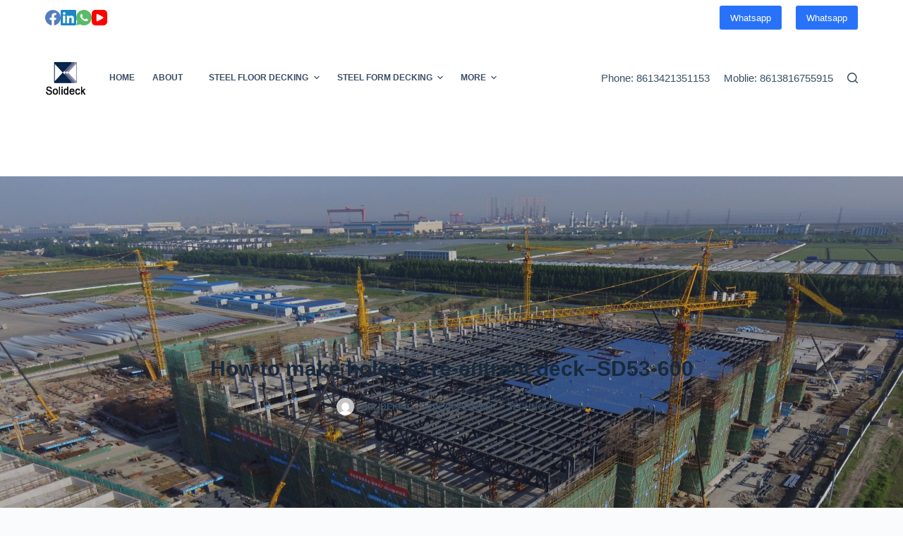

--- FILE ---
content_type: text/html; charset=UTF-8
request_url: https://www.solideking.com/how-to-make-holes-in-re-entrant-deck-sd53-600/
body_size: 13436
content:
<!doctype html>
<html lang="en-US">
<head>
	
	<meta charset="UTF-8">
	<meta name="viewport" content="width=device-width, initial-scale=1, maximum-scale=5, viewport-fit=cover">
	<link rel="profile" href="https://gmpg.org/xfn/11">

	<title>How to make holes in steel decking--SD53-600</title>
<meta name="description" content="How to make holes in steel decking--SD53-600" />
<meta name="robots" content="index, follow" />
<meta name="googlebot" content="index, follow, max-snippet:-1, max-image-preview:large, max-video-preview:-1" />
<meta name="bingbot" content="index, follow, max-snippet:-1, max-image-preview:large, max-video-preview:-1" />
<link rel="canonical" href="https://www.solideking.com/how-to-make-holes-in-re-entrant-deck-sd53-600/" />
<meta property="og:url" content="https://www.solideking.com/how-to-make-holes-in-re-entrant-deck-sd53-600/" />
<meta property="og:site_name" content="Steel deck conforming to European and American specifications" />
<meta property="og:locale" content="en_US" />
<meta property="og:type" content="article" />
<meta property="article:author" content="https://www.facebook.com/profile.php?id=100083681563887" />
<meta property="article:publisher" content="https://www.facebook.com/profile.php?id=100083681563887" />
<meta property="article:section" content="Technology" />
<meta property="og:title" content="How to make holes in steel decking--SD53-600" />
<meta property="og:description" content="How to make holes in steel decking--SD53-600" />
<meta property="og:image" content="https://www.solideking.com/wp-content/uploads/lQDPJxbZ0p5b173MqszIsP69tdQQsBBxA2Xycu6ANgA_200_170.jpg" />
<meta property="og:image:secure_url" content="https://www.solideking.com/wp-content/uploads/lQDPJxbZ0p5b173MqszIsP69tdQQsBBxA2Xycu6ANgA_200_170.jpg" />
<meta property="og:image:width" content="200" />
<meta property="og:image:height" content="170" />
<meta property="og:image:alt" content="Solideck steel deck" />
<meta property="fb:pages" content="https://www.facebook.com/profile.php?id=100083681563887" />
<meta property="fb:admins" content="https://www.facebook.com/profile.php?id=100083681563887" />
<meta property="fb:app_id" content="https://www.facebook.com/profile.php?id=100083681563887" />
<meta name="twitter:card" content="summary" />
<meta name="twitter:title" content="How to make holes in steel decking--SD53-600" />
<meta name="twitter:description" content="How to make holes in steel decking--SD53-600" />
<meta name="twitter:image" content="https://www.solideking.com/wp-content/uploads/metal-composite-deck.jpg" />
<link rel='dns-prefetch' href='//www.googletagmanager.com' />
<link rel="alternate" type="application/rss+xml" title="Steel deck conforming to European and American specifications &raquo; Feed" href="https://www.solideking.com/feed/" />
<link rel="alternate" type="application/rss+xml" title="Steel deck conforming to European and American specifications &raquo; Comments Feed" href="https://www.solideking.com/comments/feed/" />
<link rel='stylesheet' id='blocksy-dynamic-global-css' href='https://www.solideking.com/wp-content/uploads/blocksy/css/global.css?ver=86968' media='all' />
<style id='ugb-style-css-nodep-inline-css'>
/* Global typography */
.stk-block h3, .ugb-main-block h3 { font-size: 94px; }@media screen and (max-width: 1025px) {.stk-block h3, .ugb-main-block h3 { font-size: 50px; }}@media screen and (max-width: 768px) {.stk-block h3, .ugb-main-block h3 { font-size: 50px; }}
</style>
<link rel='stylesheet' id='wp-block-library-css' href='https://www.solideking.com/wp-includes/css/dist/block-library/style.min.css?ver=6.1.9' media='all' />
<link rel='stylesheet' id='wc-blocks-vendors-style-css' href='https://www.solideking.com/wp-content/plugins/woocommerce/packages/woocommerce-blocks/build/wc-blocks-vendors-style.css?ver=8.5.1' media='all' />
<link rel='stylesheet' id='wc-blocks-style-css' href='https://www.solideking.com/wp-content/plugins/woocommerce/packages/woocommerce-blocks/build/wc-blocks-style.css?ver=8.5.1' media='all' />
<link rel='stylesheet' id='classic-theme-styles-css' href='https://www.solideking.com/wp-includes/css/classic-themes.min.css?ver=1' media='all' />
<style id='global-styles-inline-css'>
body{--wp--preset--color--black: #000000;--wp--preset--color--cyan-bluish-gray: #abb8c3;--wp--preset--color--white: #ffffff;--wp--preset--color--pale-pink: #f78da7;--wp--preset--color--vivid-red: #cf2e2e;--wp--preset--color--luminous-vivid-orange: #ff6900;--wp--preset--color--luminous-vivid-amber: #fcb900;--wp--preset--color--light-green-cyan: #7bdcb5;--wp--preset--color--vivid-green-cyan: #00d084;--wp--preset--color--pale-cyan-blue: #8ed1fc;--wp--preset--color--vivid-cyan-blue: #0693e3;--wp--preset--color--vivid-purple: #9b51e0;--wp--preset--color--palette-color-1: var(--paletteColor1, #2872fa);--wp--preset--color--palette-color-2: var(--paletteColor2, #1559ed);--wp--preset--color--palette-color-3: var(--paletteColor3, #3A4F66);--wp--preset--color--palette-color-4: var(--paletteColor4, #192a3d);--wp--preset--color--palette-color-5: var(--paletteColor5, #e1e8ed);--wp--preset--color--palette-color-6: var(--paletteColor6, #f2f5f7);--wp--preset--color--palette-color-7: var(--paletteColor7, #FAFBFC);--wp--preset--color--palette-color-8: var(--paletteColor8, #ffffff);--wp--preset--gradient--vivid-cyan-blue-to-vivid-purple: linear-gradient(135deg,rgba(6,147,227,1) 0%,rgb(155,81,224) 100%);--wp--preset--gradient--light-green-cyan-to-vivid-green-cyan: linear-gradient(135deg,rgb(122,220,180) 0%,rgb(0,208,130) 100%);--wp--preset--gradient--luminous-vivid-amber-to-luminous-vivid-orange: linear-gradient(135deg,rgba(252,185,0,1) 0%,rgba(255,105,0,1) 100%);--wp--preset--gradient--luminous-vivid-orange-to-vivid-red: linear-gradient(135deg,rgba(255,105,0,1) 0%,rgb(207,46,46) 100%);--wp--preset--gradient--very-light-gray-to-cyan-bluish-gray: linear-gradient(135deg,rgb(238,238,238) 0%,rgb(169,184,195) 100%);--wp--preset--gradient--cool-to-warm-spectrum: linear-gradient(135deg,rgb(74,234,220) 0%,rgb(151,120,209) 20%,rgb(207,42,186) 40%,rgb(238,44,130) 60%,rgb(251,105,98) 80%,rgb(254,248,76) 100%);--wp--preset--gradient--blush-light-purple: linear-gradient(135deg,rgb(255,206,236) 0%,rgb(152,150,240) 100%);--wp--preset--gradient--blush-bordeaux: linear-gradient(135deg,rgb(254,205,165) 0%,rgb(254,45,45) 50%,rgb(107,0,62) 100%);--wp--preset--gradient--luminous-dusk: linear-gradient(135deg,rgb(255,203,112) 0%,rgb(199,81,192) 50%,rgb(65,88,208) 100%);--wp--preset--gradient--pale-ocean: linear-gradient(135deg,rgb(255,245,203) 0%,rgb(182,227,212) 50%,rgb(51,167,181) 100%);--wp--preset--gradient--electric-grass: linear-gradient(135deg,rgb(202,248,128) 0%,rgb(113,206,126) 100%);--wp--preset--gradient--midnight: linear-gradient(135deg,rgb(2,3,129) 0%,rgb(40,116,252) 100%);--wp--preset--gradient--juicy-peach: linear-gradient(to right, #ffecd2 0%, #fcb69f 100%);--wp--preset--gradient--young-passion: linear-gradient(to right, #ff8177 0%, #ff867a 0%, #ff8c7f 21%, #f99185 52%, #cf556c 78%, #b12a5b 100%);--wp--preset--gradient--true-sunset: linear-gradient(to right, #fa709a 0%, #fee140 100%);--wp--preset--gradient--morpheus-den: linear-gradient(to top, #30cfd0 0%, #330867 100%);--wp--preset--gradient--plum-plate: linear-gradient(135deg, #667eea 0%, #764ba2 100%);--wp--preset--gradient--aqua-splash: linear-gradient(15deg, #13547a 0%, #80d0c7 100%);--wp--preset--gradient--love-kiss: linear-gradient(to top, #ff0844 0%, #ffb199 100%);--wp--preset--gradient--new-retrowave: linear-gradient(to top, #3b41c5 0%, #a981bb 49%, #ffc8a9 100%);--wp--preset--gradient--plum-bath: linear-gradient(to top, #cc208e 0%, #6713d2 100%);--wp--preset--gradient--high-flight: linear-gradient(to right, #0acffe 0%, #495aff 100%);--wp--preset--gradient--teen-party: linear-gradient(-225deg, #FF057C 0%, #8D0B93 50%, #321575 100%);--wp--preset--gradient--fabled-sunset: linear-gradient(-225deg, #231557 0%, #44107A 29%, #FF1361 67%, #FFF800 100%);--wp--preset--gradient--arielle-smile: radial-gradient(circle 248px at center, #16d9e3 0%, #30c7ec 47%, #46aef7 100%);--wp--preset--gradient--itmeo-branding: linear-gradient(180deg, #2af598 0%, #009efd 100%);--wp--preset--gradient--deep-blue: linear-gradient(to right, #6a11cb 0%, #2575fc 100%);--wp--preset--gradient--strong-bliss: linear-gradient(to right, #f78ca0 0%, #f9748f 19%, #fd868c 60%, #fe9a8b 100%);--wp--preset--gradient--sweet-period: linear-gradient(to top, #3f51b1 0%, #5a55ae 13%, #7b5fac 25%, #8f6aae 38%, #a86aa4 50%, #cc6b8e 62%, #f18271 75%, #f3a469 87%, #f7c978 100%);--wp--preset--gradient--purple-division: linear-gradient(to top, #7028e4 0%, #e5b2ca 100%);--wp--preset--gradient--cold-evening: linear-gradient(to top, #0c3483 0%, #a2b6df 100%, #6b8cce 100%, #a2b6df 100%);--wp--preset--gradient--mountain-rock: linear-gradient(to right, #868f96 0%, #596164 100%);--wp--preset--gradient--desert-hump: linear-gradient(to top, #c79081 0%, #dfa579 100%);--wp--preset--gradient--ethernal-constance: linear-gradient(to top, #09203f 0%, #537895 100%);--wp--preset--gradient--happy-memories: linear-gradient(-60deg, #ff5858 0%, #f09819 100%);--wp--preset--gradient--grown-early: linear-gradient(to top, #0ba360 0%, #3cba92 100%);--wp--preset--gradient--morning-salad: linear-gradient(-225deg, #B7F8DB 0%, #50A7C2 100%);--wp--preset--gradient--night-call: linear-gradient(-225deg, #AC32E4 0%, #7918F2 48%, #4801FF 100%);--wp--preset--gradient--mind-crawl: linear-gradient(-225deg, #473B7B 0%, #3584A7 51%, #30D2BE 100%);--wp--preset--gradient--angel-care: linear-gradient(-225deg, #FFE29F 0%, #FFA99F 48%, #FF719A 100%);--wp--preset--gradient--juicy-cake: linear-gradient(to top, #e14fad 0%, #f9d423 100%);--wp--preset--gradient--rich-metal: linear-gradient(to right, #d7d2cc 0%, #304352 100%);--wp--preset--gradient--mole-hall: linear-gradient(-20deg, #616161 0%, #9bc5c3 100%);--wp--preset--gradient--cloudy-knoxville: linear-gradient(120deg, #fdfbfb 0%, #ebedee 100%);--wp--preset--gradient--soft-grass: linear-gradient(to top, #c1dfc4 0%, #deecdd 100%);--wp--preset--gradient--saint-petersburg: linear-gradient(135deg, #f5f7fa 0%, #c3cfe2 100%);--wp--preset--gradient--everlasting-sky: linear-gradient(135deg, #fdfcfb 0%, #e2d1c3 100%);--wp--preset--gradient--kind-steel: linear-gradient(-20deg, #e9defa 0%, #fbfcdb 100%);--wp--preset--gradient--over-sun: linear-gradient(60deg, #abecd6 0%, #fbed96 100%);--wp--preset--gradient--premium-white: linear-gradient(to top, #d5d4d0 0%, #d5d4d0 1%, #eeeeec 31%, #efeeec 75%, #e9e9e7 100%);--wp--preset--gradient--clean-mirror: linear-gradient(45deg, #93a5cf 0%, #e4efe9 100%);--wp--preset--gradient--wild-apple: linear-gradient(to top, #d299c2 0%, #fef9d7 100%);--wp--preset--gradient--snow-again: linear-gradient(to top, #e6e9f0 0%, #eef1f5 100%);--wp--preset--gradient--confident-cloud: linear-gradient(to top, #dad4ec 0%, #dad4ec 1%, #f3e7e9 100%);--wp--preset--gradient--glass-water: linear-gradient(to top, #dfe9f3 0%, white 100%);--wp--preset--gradient--perfect-white: linear-gradient(-225deg, #E3FDF5 0%, #FFE6FA 100%);--wp--preset--duotone--dark-grayscale: url('#wp-duotone-dark-grayscale');--wp--preset--duotone--grayscale: url('#wp-duotone-grayscale');--wp--preset--duotone--purple-yellow: url('#wp-duotone-purple-yellow');--wp--preset--duotone--blue-red: url('#wp-duotone-blue-red');--wp--preset--duotone--midnight: url('#wp-duotone-midnight');--wp--preset--duotone--magenta-yellow: url('#wp-duotone-magenta-yellow');--wp--preset--duotone--purple-green: url('#wp-duotone-purple-green');--wp--preset--duotone--blue-orange: url('#wp-duotone-blue-orange');--wp--preset--font-size--small: 13px;--wp--preset--font-size--medium: 20px;--wp--preset--font-size--large: 36px;--wp--preset--font-size--x-large: 42px;--wp--preset--spacing--20: 0.44rem;--wp--preset--spacing--30: 0.67rem;--wp--preset--spacing--40: 1rem;--wp--preset--spacing--50: 1.5rem;--wp--preset--spacing--60: 2.25rem;--wp--preset--spacing--70: 3.38rem;--wp--preset--spacing--80: 5.06rem;}:where(.is-layout-flex){gap: 0.5em;}body .is-layout-flow > .alignleft{float: left;margin-inline-start: 0;margin-inline-end: 2em;}body .is-layout-flow > .alignright{float: right;margin-inline-start: 2em;margin-inline-end: 0;}body .is-layout-flow > .aligncenter{margin-left: auto !important;margin-right: auto !important;}body .is-layout-constrained > .alignleft{float: left;margin-inline-start: 0;margin-inline-end: 2em;}body .is-layout-constrained > .alignright{float: right;margin-inline-start: 2em;margin-inline-end: 0;}body .is-layout-constrained > .aligncenter{margin-left: auto !important;margin-right: auto !important;}body .is-layout-constrained > :where(:not(.alignleft):not(.alignright):not(.alignfull)){max-width: var(--wp--style--global--content-size);margin-left: auto !important;margin-right: auto !important;}body .is-layout-constrained > .alignwide{max-width: var(--wp--style--global--wide-size);}body .is-layout-flex{display: flex;}body .is-layout-flex{flex-wrap: wrap;align-items: center;}body .is-layout-flex > *{margin: 0;}:where(.wp-block-columns.is-layout-flex){gap: 2em;}.has-black-color{color: var(--wp--preset--color--black) !important;}.has-cyan-bluish-gray-color{color: var(--wp--preset--color--cyan-bluish-gray) !important;}.has-white-color{color: var(--wp--preset--color--white) !important;}.has-pale-pink-color{color: var(--wp--preset--color--pale-pink) !important;}.has-vivid-red-color{color: var(--wp--preset--color--vivid-red) !important;}.has-luminous-vivid-orange-color{color: var(--wp--preset--color--luminous-vivid-orange) !important;}.has-luminous-vivid-amber-color{color: var(--wp--preset--color--luminous-vivid-amber) !important;}.has-light-green-cyan-color{color: var(--wp--preset--color--light-green-cyan) !important;}.has-vivid-green-cyan-color{color: var(--wp--preset--color--vivid-green-cyan) !important;}.has-pale-cyan-blue-color{color: var(--wp--preset--color--pale-cyan-blue) !important;}.has-vivid-cyan-blue-color{color: var(--wp--preset--color--vivid-cyan-blue) !important;}.has-vivid-purple-color{color: var(--wp--preset--color--vivid-purple) !important;}.has-black-background-color{background-color: var(--wp--preset--color--black) !important;}.has-cyan-bluish-gray-background-color{background-color: var(--wp--preset--color--cyan-bluish-gray) !important;}.has-white-background-color{background-color: var(--wp--preset--color--white) !important;}.has-pale-pink-background-color{background-color: var(--wp--preset--color--pale-pink) !important;}.has-vivid-red-background-color{background-color: var(--wp--preset--color--vivid-red) !important;}.has-luminous-vivid-orange-background-color{background-color: var(--wp--preset--color--luminous-vivid-orange) !important;}.has-luminous-vivid-amber-background-color{background-color: var(--wp--preset--color--luminous-vivid-amber) !important;}.has-light-green-cyan-background-color{background-color: var(--wp--preset--color--light-green-cyan) !important;}.has-vivid-green-cyan-background-color{background-color: var(--wp--preset--color--vivid-green-cyan) !important;}.has-pale-cyan-blue-background-color{background-color: var(--wp--preset--color--pale-cyan-blue) !important;}.has-vivid-cyan-blue-background-color{background-color: var(--wp--preset--color--vivid-cyan-blue) !important;}.has-vivid-purple-background-color{background-color: var(--wp--preset--color--vivid-purple) !important;}.has-black-border-color{border-color: var(--wp--preset--color--black) !important;}.has-cyan-bluish-gray-border-color{border-color: var(--wp--preset--color--cyan-bluish-gray) !important;}.has-white-border-color{border-color: var(--wp--preset--color--white) !important;}.has-pale-pink-border-color{border-color: var(--wp--preset--color--pale-pink) !important;}.has-vivid-red-border-color{border-color: var(--wp--preset--color--vivid-red) !important;}.has-luminous-vivid-orange-border-color{border-color: var(--wp--preset--color--luminous-vivid-orange) !important;}.has-luminous-vivid-amber-border-color{border-color: var(--wp--preset--color--luminous-vivid-amber) !important;}.has-light-green-cyan-border-color{border-color: var(--wp--preset--color--light-green-cyan) !important;}.has-vivid-green-cyan-border-color{border-color: var(--wp--preset--color--vivid-green-cyan) !important;}.has-pale-cyan-blue-border-color{border-color: var(--wp--preset--color--pale-cyan-blue) !important;}.has-vivid-cyan-blue-border-color{border-color: var(--wp--preset--color--vivid-cyan-blue) !important;}.has-vivid-purple-border-color{border-color: var(--wp--preset--color--vivid-purple) !important;}.has-vivid-cyan-blue-to-vivid-purple-gradient-background{background: var(--wp--preset--gradient--vivid-cyan-blue-to-vivid-purple) !important;}.has-light-green-cyan-to-vivid-green-cyan-gradient-background{background: var(--wp--preset--gradient--light-green-cyan-to-vivid-green-cyan) !important;}.has-luminous-vivid-amber-to-luminous-vivid-orange-gradient-background{background: var(--wp--preset--gradient--luminous-vivid-amber-to-luminous-vivid-orange) !important;}.has-luminous-vivid-orange-to-vivid-red-gradient-background{background: var(--wp--preset--gradient--luminous-vivid-orange-to-vivid-red) !important;}.has-very-light-gray-to-cyan-bluish-gray-gradient-background{background: var(--wp--preset--gradient--very-light-gray-to-cyan-bluish-gray) !important;}.has-cool-to-warm-spectrum-gradient-background{background: var(--wp--preset--gradient--cool-to-warm-spectrum) !important;}.has-blush-light-purple-gradient-background{background: var(--wp--preset--gradient--blush-light-purple) !important;}.has-blush-bordeaux-gradient-background{background: var(--wp--preset--gradient--blush-bordeaux) !important;}.has-luminous-dusk-gradient-background{background: var(--wp--preset--gradient--luminous-dusk) !important;}.has-pale-ocean-gradient-background{background: var(--wp--preset--gradient--pale-ocean) !important;}.has-electric-grass-gradient-background{background: var(--wp--preset--gradient--electric-grass) !important;}.has-midnight-gradient-background{background: var(--wp--preset--gradient--midnight) !important;}.has-small-font-size{font-size: var(--wp--preset--font-size--small) !important;}.has-medium-font-size{font-size: var(--wp--preset--font-size--medium) !important;}.has-large-font-size{font-size: var(--wp--preset--font-size--large) !important;}.has-x-large-font-size{font-size: var(--wp--preset--font-size--x-large) !important;}
.wp-block-navigation a:where(:not(.wp-element-button)){color: inherit;}
:where(.wp-block-columns.is-layout-flex){gap: 2em;}
.wp-block-pullquote{font-size: 1.5em;line-height: 1.6;}
</style>
<link rel='stylesheet' id='blockslider-preview-style-css' href='https://www.solideking.com/wp-content/plugins/block-slider/css/slider-preview.css?ver=latest_new' media='all' />
<link rel='stylesheet' id='contact-form-7-css' href='https://www.solideking.com/wp-content/plugins/contact-form-7/includes/css/styles.css?ver=5.6.3' media='all' />
<style id='woocommerce-inline-inline-css'>
.woocommerce form .form-row .required { visibility: visible; }
</style>
<link rel='stylesheet' id='ct-woocommerce-styles-css' href='https://www.solideking.com/wp-content/themes/blocksy/static/bundle/woocommerce.min.css?ver=1.8.52' media='all' />
<link rel='stylesheet' id='ct-main-styles-css' href='https://www.solideking.com/wp-content/themes/blocksy/static/bundle/main.min.css?ver=1.8.52' media='all' />
<link rel='stylesheet' id='blocksy-ext-widgets-styles-css' href='https://www.solideking.com/wp-content/plugins/blocksy-companion-pro/framework/extensions/widgets/static/bundle/main.min.css?ver=1.8.15' media='all' />
<link rel='stylesheet' id='ct-page-title-styles-css' href='https://www.solideking.com/wp-content/themes/blocksy/static/bundle/page-title.min.css?ver=1.8.52' media='all' />
<link rel='stylesheet' id='ct-sidebar-styles-css' href='https://www.solideking.com/wp-content/themes/blocksy/static/bundle/sidebar.min.css?ver=1.8.52' media='all' />
<link rel='stylesheet' id='ct-flexy-styles-css' href='https://www.solideking.com/wp-content/themes/blocksy/static/bundle/flexy.min.css?ver=1.8.52' media='all' />
<link rel='stylesheet' id='ct-cf-7-styles-css' href='https://www.solideking.com/wp-content/themes/blocksy/static/bundle/cf-7.min.css?ver=1.8.52' media='all' />
<link rel='stylesheet' id='ct-stackable-styles-css' href='https://www.solideking.com/wp-content/themes/blocksy/static/bundle/stackable.min.css?ver=1.8.52' media='all' />
<script src='https://www.solideking.com/wp-includes/js/jquery/jquery.min.js?ver=3.6.1' id='jquery-core-js'></script>
<script src='https://www.solideking.com/wp-includes/js/jquery/jquery-migrate.min.js?ver=3.3.2' id='jquery-migrate-js'></script>

<!-- Google Analytics snippet added by Site Kit -->
<script src='https://www.googletagmanager.com/gtag/js?id=UA-249728350-1' id='google_gtagjs-js' async></script>
<script id='google_gtagjs-js-after'>
window.dataLayer = window.dataLayer || [];function gtag(){dataLayer.push(arguments);}
gtag('set', 'linker', {"domains":["www.solideking.com"]} );
gtag("js", new Date());
gtag("set", "developer_id.dZTNiMT", true);
gtag("config", "UA-249728350-1", {"anonymize_ip":true});
</script>

<!-- End Google Analytics snippet added by Site Kit -->
<link rel="https://api.w.org/" href="https://www.solideking.com/wp-json/" /><link rel="alternate" type="application/json" href="https://www.solideking.com/wp-json/wp/v2/posts/1439" /><link rel="EditURI" type="application/rsd+xml" title="RSD" href="https://www.solideking.com/xmlrpc.php?rsd" />
<link rel="wlwmanifest" type="application/wlwmanifest+xml" href="https://www.solideking.com/wp-includes/wlwmanifest.xml" />
<meta name="generator" content="WordPress 6.1.9" />
<meta name="generator" content="WooCommerce 7.0.0" />
<link rel='shortlink' href='https://www.solideking.com/?p=1439' />
<link rel="alternate" type="application/json+oembed" href="https://www.solideking.com/wp-json/oembed/1.0/embed?url=https%3A%2F%2Fwww.solideking.com%2Fhow-to-make-holes-in-re-entrant-deck-sd53-600%2F" />
<link rel="alternate" type="text/xml+oembed" href="https://www.solideking.com/wp-json/oembed/1.0/embed?url=https%3A%2F%2Fwww.solideking.com%2Fhow-to-make-holes-in-re-entrant-deck-sd53-600%2F&#038;format=xml" />
<meta name="generator" content="Site Kit by Google 1.87.0" /><noscript><link rel='stylesheet' href='https://www.solideking.com/wp-content/themes/blocksy/static/bundle/no-scripts.min.css' type='text/css'></noscript>
<style id="ct-main-styles-inline-css">[data-prefix="single_blog_post"] .entry-header .page-title {--fontSize:30px;} [data-prefix="single_blog_post"] .entry-header .entry-meta {--fontWeight:600;--textTransform:uppercase;--fontSize:12px;--lineHeight:1.3;} [data-prefix="single_blog_post"] .hero-section[data-type="type-2"] {background-position:0% 0%;background-size:cover;background-color:var(--paletteColor6);background-image:linear-gradient(rgba(0, 0, 0, 0.2), rgba(0, 0, 0, 0.2)), url(https://www.solideking.com/wp-content/uploads/积塔半导体4-scaled.jpg);--container-padding:250px 0;}</style>
	<noscript><style>.woocommerce-product-gallery{ opacity: 1 !important; }</style></noscript>
	
<script async src='https://www.googletagmanager.com/gtag/js?id=G-QDBT9XMXW3'></script>
<script>
window.dataLayer = window.dataLayer || [];
function gtag(){dataLayer.push(arguments);}gtag('js', new Date());
gtag('config', 'G-QDBT9XMXW3' , {'allow_display_features': false,});

</script>
	</head>

<body class="post-template-default single single-post postid-1439 single-format-standard wp-custom-logo wp-embed-responsive theme-blocksy stk--is-blocksy-theme woocommerce-no-js ct-loading" data-link="type-1" data-prefix="single_blog_post" data-header="type-1" data-footer="type-1:reveal" itemscope="itemscope" itemtype="https://schema.org/Blog" >

<a class="skip-link show-on-focus" href="#main">
	Skip to content</a>

<svg xmlns="http://www.w3.org/2000/svg" viewBox="0 0 0 0" width="0" height="0" focusable="false" role="none" style="visibility: hidden; position: absolute; left: -9999px; overflow: hidden;" ><defs><filter id="wp-duotone-dark-grayscale"><feColorMatrix color-interpolation-filters="sRGB" type="matrix" values=" .299 .587 .114 0 0 .299 .587 .114 0 0 .299 .587 .114 0 0 .299 .587 .114 0 0 " /><feComponentTransfer color-interpolation-filters="sRGB" ><feFuncR type="table" tableValues="0 0.49803921568627" /><feFuncG type="table" tableValues="0 0.49803921568627" /><feFuncB type="table" tableValues="0 0.49803921568627" /><feFuncA type="table" tableValues="1 1" /></feComponentTransfer><feComposite in2="SourceGraphic" operator="in" /></filter></defs></svg><svg xmlns="http://www.w3.org/2000/svg" viewBox="0 0 0 0" width="0" height="0" focusable="false" role="none" style="visibility: hidden; position: absolute; left: -9999px; overflow: hidden;" ><defs><filter id="wp-duotone-grayscale"><feColorMatrix color-interpolation-filters="sRGB" type="matrix" values=" .299 .587 .114 0 0 .299 .587 .114 0 0 .299 .587 .114 0 0 .299 .587 .114 0 0 " /><feComponentTransfer color-interpolation-filters="sRGB" ><feFuncR type="table" tableValues="0 1" /><feFuncG type="table" tableValues="0 1" /><feFuncB type="table" tableValues="0 1" /><feFuncA type="table" tableValues="1 1" /></feComponentTransfer><feComposite in2="SourceGraphic" operator="in" /></filter></defs></svg><svg xmlns="http://www.w3.org/2000/svg" viewBox="0 0 0 0" width="0" height="0" focusable="false" role="none" style="visibility: hidden; position: absolute; left: -9999px; overflow: hidden;" ><defs><filter id="wp-duotone-purple-yellow"><feColorMatrix color-interpolation-filters="sRGB" type="matrix" values=" .299 .587 .114 0 0 .299 .587 .114 0 0 .299 .587 .114 0 0 .299 .587 .114 0 0 " /><feComponentTransfer color-interpolation-filters="sRGB" ><feFuncR type="table" tableValues="0.54901960784314 0.98823529411765" /><feFuncG type="table" tableValues="0 1" /><feFuncB type="table" tableValues="0.71764705882353 0.25490196078431" /><feFuncA type="table" tableValues="1 1" /></feComponentTransfer><feComposite in2="SourceGraphic" operator="in" /></filter></defs></svg><svg xmlns="http://www.w3.org/2000/svg" viewBox="0 0 0 0" width="0" height="0" focusable="false" role="none" style="visibility: hidden; position: absolute; left: -9999px; overflow: hidden;" ><defs><filter id="wp-duotone-blue-red"><feColorMatrix color-interpolation-filters="sRGB" type="matrix" values=" .299 .587 .114 0 0 .299 .587 .114 0 0 .299 .587 .114 0 0 .299 .587 .114 0 0 " /><feComponentTransfer color-interpolation-filters="sRGB" ><feFuncR type="table" tableValues="0 1" /><feFuncG type="table" tableValues="0 0.27843137254902" /><feFuncB type="table" tableValues="0.5921568627451 0.27843137254902" /><feFuncA type="table" tableValues="1 1" /></feComponentTransfer><feComposite in2="SourceGraphic" operator="in" /></filter></defs></svg><svg xmlns="http://www.w3.org/2000/svg" viewBox="0 0 0 0" width="0" height="0" focusable="false" role="none" style="visibility: hidden; position: absolute; left: -9999px; overflow: hidden;" ><defs><filter id="wp-duotone-midnight"><feColorMatrix color-interpolation-filters="sRGB" type="matrix" values=" .299 .587 .114 0 0 .299 .587 .114 0 0 .299 .587 .114 0 0 .299 .587 .114 0 0 " /><feComponentTransfer color-interpolation-filters="sRGB" ><feFuncR type="table" tableValues="0 0" /><feFuncG type="table" tableValues="0 0.64705882352941" /><feFuncB type="table" tableValues="0 1" /><feFuncA type="table" tableValues="1 1" /></feComponentTransfer><feComposite in2="SourceGraphic" operator="in" /></filter></defs></svg><svg xmlns="http://www.w3.org/2000/svg" viewBox="0 0 0 0" width="0" height="0" focusable="false" role="none" style="visibility: hidden; position: absolute; left: -9999px; overflow: hidden;" ><defs><filter id="wp-duotone-magenta-yellow"><feColorMatrix color-interpolation-filters="sRGB" type="matrix" values=" .299 .587 .114 0 0 .299 .587 .114 0 0 .299 .587 .114 0 0 .299 .587 .114 0 0 " /><feComponentTransfer color-interpolation-filters="sRGB" ><feFuncR type="table" tableValues="0.78039215686275 1" /><feFuncG type="table" tableValues="0 0.94901960784314" /><feFuncB type="table" tableValues="0.35294117647059 0.47058823529412" /><feFuncA type="table" tableValues="1 1" /></feComponentTransfer><feComposite in2="SourceGraphic" operator="in" /></filter></defs></svg><svg xmlns="http://www.w3.org/2000/svg" viewBox="0 0 0 0" width="0" height="0" focusable="false" role="none" style="visibility: hidden; position: absolute; left: -9999px; overflow: hidden;" ><defs><filter id="wp-duotone-purple-green"><feColorMatrix color-interpolation-filters="sRGB" type="matrix" values=" .299 .587 .114 0 0 .299 .587 .114 0 0 .299 .587 .114 0 0 .299 .587 .114 0 0 " /><feComponentTransfer color-interpolation-filters="sRGB" ><feFuncR type="table" tableValues="0.65098039215686 0.40392156862745" /><feFuncG type="table" tableValues="0 1" /><feFuncB type="table" tableValues="0.44705882352941 0.4" /><feFuncA type="table" tableValues="1 1" /></feComponentTransfer><feComposite in2="SourceGraphic" operator="in" /></filter></defs></svg><svg xmlns="http://www.w3.org/2000/svg" viewBox="0 0 0 0" width="0" height="0" focusable="false" role="none" style="visibility: hidden; position: absolute; left: -9999px; overflow: hidden;" ><defs><filter id="wp-duotone-blue-orange"><feColorMatrix color-interpolation-filters="sRGB" type="matrix" values=" .299 .587 .114 0 0 .299 .587 .114 0 0 .299 .587 .114 0 0 .299 .587 .114 0 0 " /><feComponentTransfer color-interpolation-filters="sRGB" ><feFuncR type="table" tableValues="0.098039215686275 1" /><feFuncG type="table" tableValues="0 0.66274509803922" /><feFuncB type="table" tableValues="0.84705882352941 0.41960784313725" /><feFuncA type="table" tableValues="1 1" /></feComponentTransfer><feComposite in2="SourceGraphic" operator="in" /></filter></defs></svg><div class="ct-drawer-canvas">
		<div id="search-modal" class="ct-panel" data-behaviour="modal">
			<div class="ct-panel-actions">
				<button class="ct-toggle-close" data-type="type-1" aria-label="Close search modal">
					<svg class="ct-icon" width="12" height="12" viewBox="0 0 15 15"><path d="M1 15a1 1 0 01-.71-.29 1 1 0 010-1.41l5.8-5.8-5.8-5.8A1 1 0 011.7.29l5.8 5.8 5.8-5.8a1 1 0 011.41 1.41l-5.8 5.8 5.8 5.8a1 1 0 01-1.41 1.41l-5.8-5.8-5.8 5.8A1 1 0 011 15z"/></svg>				</button>
			</div>

			<div class="ct-panel-content">
				

<form role="search" method="get" class="search-form" action="https://www.solideking.com/" aria-haspopup="listbox" data-live-results="thumbs">

	<input type="search" class="modal-field" placeholder="Search" value="" name="s" autocomplete="off" title="Search Input">

	<button type="submit" class="search-submit" aria-label="Search button">
		<svg class="ct-icon" aria-hidden="true" width="15" height="15" viewBox="0 0 15 15"><path d="M14.8,13.7L12,11c0.9-1.2,1.5-2.6,1.5-4.2c0-3.7-3-6.8-6.8-6.8S0,3,0,6.8s3,6.8,6.8,6.8c1.6,0,3.1-0.6,4.2-1.5l2.8,2.8c0.1,0.1,0.3,0.2,0.5,0.2s0.4-0.1,0.5-0.2C15.1,14.5,15.1,14,14.8,13.7z M1.5,6.8c0-2.9,2.4-5.2,5.2-5.2S12,3.9,12,6.8S9.6,12,6.8,12S1.5,9.6,1.5,6.8z"/></svg>
		<span data-loader="circles"><span></span><span></span><span></span></span>
	</button>

	
			<input type="hidden" name="ct_post_type" value="post:page:product">
	
	
			<div class="screen-reader-text" aria-live="polite" role="status">
			No results		</div>
	
</form>


			</div>
		</div>

		<div id="offcanvas" class="ct-panel ct-header" data-behaviour="right-side" ><div class="ct-panel-inner">
		<div class="ct-panel-actions">
			<button class="ct-toggle-close" data-type="type-1" aria-label="Close drawer">
				<svg class="ct-icon" width="12" height="12" viewBox="0 0 15 15"><path d="M1 15a1 1 0 01-.71-.29 1 1 0 010-1.41l5.8-5.8-5.8-5.8A1 1 0 011.7.29l5.8 5.8 5.8-5.8a1 1 0 011.41 1.41l-5.8 5.8 5.8 5.8a1 1 0 01-1.41 1.41l-5.8-5.8-5.8 5.8A1 1 0 011 15z"/></svg>
			</button>
		</div>
		<div class="ct-panel-content" data-device="desktop" ></div><div class="ct-panel-content" data-device="mobile" >
<nav 
	class="mobile-menu has-submenu" 
	data-id="mobile-menu" data-interaction="click" data-toggle-type="type-1" 	aria-label="Off Canvas Menu">
	<ul id="menu-%e8%8f%9c%e5%8d%95%ef%bc%91-1" class=""><li class="menu-item menu-item-type-post_type menu-item-object-page menu-item-home menu-item-937"><a href="https://www.solideking.com/" class="ct-menu-link">Home</a></li>
<li class="menu-item menu-item-type-post_type menu-item-object-page menu-item-935"><a href="https://www.solideking.com/about/" class="ct-menu-link">About　</a></li>
<li class="menu-item menu-item-type-post_type menu-item-object-page menu-item-has-children menu-item-963"><span class="ct-sub-menu-parent"><a href="https://www.solideking.com/steel-floor-decking/" class="ct-menu-link">Steel floor decking</a><button class="ct-toggle-dropdown-mobile" aria-label="Expand dropdown menu" aria-expanded="false" ><svg class="ct-icon toggle-icon-1" width="15" height="15" viewBox="0 0 15 15"><path d="M3.9,5.1l3.6,3.6l3.6-3.6l1.4,0.7l-5,5l-5-5L3.9,5.1z"/></svg></button></span>
<ul class="sub-menu">
	<li class="menu-item menu-item-type-custom menu-item-object-custom menu-item-978"><a href="https://www.solideking.com/steel%20floor%20decking/sd76-915/" class="ct-menu-link">SD76-915</a></li>
	<li class="menu-item menu-item-type-custom menu-item-object-custom menu-item-979"><a href="https://www.solideking.com/product/sd51-915/" class="ct-menu-link">SD51-915</a></li>
	<li class="menu-item menu-item-type-custom menu-item-object-custom menu-item-995"><a href="https://www.solideking.com/product/sd46-600/" class="ct-menu-link">SD46-600</a></li>
	<li class="menu-item menu-item-type-custom menu-item-object-custom menu-item-1008"><a href="https://www.solideking.com/product/sd65-510/" class="ct-menu-link">SD65-510</a></li>
	<li class="menu-item menu-item-type-custom menu-item-object-custom menu-item-1009"><a href="https://www.solideking.com/product/sd66-720/" class="ct-menu-link">SD66-720</a></li>
	<li class="menu-item menu-item-type-custom menu-item-object-custom menu-item-1010"><a href="https://www.solideking.com/product/sd53-600/" class="ct-menu-link">SD53-600</a></li>
	<li class="menu-item menu-item-type-custom menu-item-object-custom menu-item-1011"><a href="https://www.solideking.com/product/sd51-760/" class="ct-menu-link">SD51-760</a></li>
	<li class="menu-item menu-item-type-custom menu-item-object-custom menu-item-1883"><a href="https://www.solideking.com/product/sd65-555/" class="ct-menu-link">SD65-555</a></li>
</ul>
</li>
<li class="menu-item menu-item-type-post_type menu-item-object-page menu-item-has-children menu-item-931"><span class="ct-sub-menu-parent"><a href="https://www.solideking.com/steel-form-decking/" class="ct-menu-link">Steel form decking</a><button class="ct-toggle-dropdown-mobile" aria-label="Expand dropdown menu" aria-expanded="false" ><svg class="ct-icon toggle-icon-1" width="15" height="15" viewBox="0 0 15 15"><path d="M3.9,5.1l3.6,3.6l3.6-3.6l1.4,0.7l-5,5l-5-5L3.9,5.1z"/></svg></button></span>
<ul class="sub-menu">
	<li class="menu-item menu-item-type-custom menu-item-object-custom menu-item-1048"><a href="https://www.solideking.com/product/sd35-750/" class="ct-menu-link">SD35-750</a></li>
	<li class="menu-item menu-item-type-custom menu-item-object-custom menu-item-1049"><a href="https://www.solideking.com/product/sd38-914/" class="ct-menu-link">SD38-914</a></li>
	<li class="menu-item menu-item-type-custom menu-item-object-custom menu-item-1050"><a href="https://www.solideking.com/product/sd75-600/" class="ct-menu-link">SD75-600</a></li>
	<li class="menu-item menu-item-type-custom menu-item-object-custom menu-item-1053"><a href="https://www.solideking.com/product/sd51-750/" class="ct-menu-link">SD51-750</a></li>
	<li class="menu-item menu-item-type-custom menu-item-object-custom menu-item-1012"><a href="https://www.solideking.com/product/sd76-690/" class="ct-menu-link">SD76-690</a></li>
</ul>
</li>
<li class="menu-item menu-item-type-post_type menu-item-object-page menu-item-3732"><a href="https://www.solideking.com/accessories/" class="ct-menu-link">Accessories</a></li>
<li class="menu-item menu-item-type-post_type menu-item-object-page menu-item-has-children menu-item-933"><span class="ct-sub-menu-parent"><a href="https://www.solideking.com/case/" class="ct-menu-link">Case</a><button class="ct-toggle-dropdown-mobile" aria-label="Expand dropdown menu" aria-expanded="false" ><svg class="ct-icon toggle-icon-1" width="15" height="15" viewBox="0 0 15 15"><path d="M3.9,5.1l3.6,3.6l3.6-3.6l1.4,0.7l-5,5l-5-5L3.9,5.1z"/></svg></button></span>
<ul class="sub-menu">
	<li class="menu-item menu-item-type-post_type menu-item-object-page menu-item-1211"><a href="https://www.solideking.com/case/office/" class="ct-menu-link">Office</a></li>
	<li class="menu-item menu-item-type-post_type menu-item-object-page menu-item-1210"><a href="https://www.solideking.com/case/aviation/" class="ct-menu-link">Aviation</a></li>
	<li class="menu-item menu-item-type-post_type menu-item-object-page menu-item-1209"><a href="https://www.solideking.com/case/education/" class="ct-menu-link">Education</a></li>
	<li class="menu-item menu-item-type-post_type menu-item-object-page menu-item-1208"><a href="https://www.solideking.com/case/industrial/" class="ct-menu-link">Industrial</a></li>
	<li class="menu-item menu-item-type-post_type menu-item-object-page menu-item-1207"><a href="https://www.solideking.com/case/infrastructure/" class="ct-menu-link">Infrastructure</a></li>
	<li class="menu-item menu-item-type-post_type menu-item-object-page menu-item-1206"><a href="https://www.solideking.com/case/municipality%ef%bc%8cpublic-works/" class="ct-menu-link">Municipality，Public Works</a></li>
</ul>
</li>
<li class="menu-item menu-item-type-post_type menu-item-object-page current_page_parent menu-item-has-children menu-item-934"><span class="ct-sub-menu-parent"><a href="https://www.solideking.com/blog/" class="ct-menu-link">Blog</a><button class="ct-toggle-dropdown-mobile" aria-label="Expand dropdown menu" aria-expanded="false" ><svg class="ct-icon toggle-icon-1" width="15" height="15" viewBox="0 0 15 15"><path d="M3.9,5.1l3.6,3.6l3.6-3.6l1.4,0.7l-5,5l-5-5L3.9,5.1z"/></svg></button></span>
<ul class="sub-menu">
	<li class="menu-item menu-item-type-custom menu-item-object-custom menu-item-1061"><a href="https://www.solideking.com/blog/event/" class="ct-menu-link">event</a></li>
	<li class="menu-item menu-item-type-custom menu-item-object-custom menu-item-1063"><a href="https://www.solideking.com/blog/case-study/" class="ct-menu-link">Case study</a></li>
	<li class="menu-item menu-item-type-custom menu-item-object-custom menu-item-1062"><a href="https://www.solideking.com/blog/Television" class="ct-menu-link">Television</a></li>
	<li class="menu-item menu-item-type-custom menu-item-object-custom menu-item-1064"><a href="https://www.solideking.com/blog/Technology" class="ct-menu-link">Technology</a></li>
</ul>
</li>
<li class="menu-item menu-item-type-post_type menu-item-object-page menu-item-932"><a href="https://www.solideking.com/service-2/" class="ct-menu-link">Service</a></li>
</ul></nav>

</div></div></div></div>
<div id="main-container">
	<header id="header" class="ct-header" data-id="type-1" itemscope="" itemtype="https://schema.org/WPHeader" ><div data-device="desktop" ><div data-row="top" data-column-set="2" ><div class="ct-container" ><div data-column="start" data-placements="1" ><div data-items="primary" >
<div
	class="ct-header-socials "
	data-id="socials" >

	
		<div class="ct-social-box" data-icon-size="custom" data-color="official" data-icons-type="simple" >
			
			
							
				<a href="https://www.facebook.com/profile.php?id=100083681563887%20%20" data-network="facebook" aria-label="Facebook" style="--official-color: #557dbc" rel="noopener" >
					<span class="ct-icon-container" >
				<svg
				width="20px"
				height="20px"
				viewBox="0 0 20 20"
				aria-hidden="true">
					<path d="M20,10.1c0-5.5-4.5-10-10-10S0,4.5,0,10.1c0,5,3.7,9.1,8.4,9.9v-7H5.9v-2.9h2.5V7.9C8.4,5.4,9.9,4,12.2,4c1.1,0,2.2,0.2,2.2,0.2v2.5h-1.3c-1.2,0-1.6,0.8-1.6,1.6v1.9h2.8L13.9,13h-2.3v7C16.3,19.2,20,15.1,20,10.1z"/>
				</svg>
			</span><span class="ct-label" hidden="" >Facebook</span>				</a>
							
				<a href="https://www.linkedin.com/company/shang-hai-leshang-building-materials-co-ltd/mycompany/" data-network="linkedin" aria-label="LinkedIn" style="--official-color: #1c86c6" rel="noopener" >
					<span class="ct-icon-container" >
				<svg
				width="20px"
				height="20px"
				viewBox="0 0 20 20"
				aria-hidden="true">
					<path d="M18.6,0H1.4C0.6,0,0,0.6,0,1.4v17.1C0,19.4,0.6,20,1.4,20h17.1c0.8,0,1.4-0.6,1.4-1.4V1.4C20,0.6,19.4,0,18.6,0z M6,17.1h-3V7.6h3L6,17.1L6,17.1zM4.6,6.3c-1,0-1.7-0.8-1.7-1.7s0.8-1.7,1.7-1.7c0.9,0,1.7,0.8,1.7,1.7C6.3,5.5,5.5,6.3,4.6,6.3z M17.2,17.1h-3v-4.6c0-1.1,0-2.5-1.5-2.5c-1.5,0-1.8,1.2-1.8,2.5v4.7h-3V7.6h2.8v1.3h0c0.4-0.8,1.4-1.5,2.8-1.5c3,0,3.6,2,3.6,4.5V17.1z"/>
				</svg>
			</span><span class="ct-label" hidden="" >LinkedIn</span>				</a>
							
				<a href="https://api.whatsapp.com/send?phone=8613816755915" data-network="whatsapp" aria-label="WhatsApp" style="--official-color: #5bba67" rel="noopener" >
					<span class="ct-icon-container" >
				<svg
				width="20px"
				height="20px"
				viewBox="0 0 20 20"
				aria-hidden="true">
					<path d="M10,0C4.5,0,0,4.5,0,10c0,1.9,0.5,3.6,1.4,5.1L0.1,20l5-1.3C6.5,19.5,8.2,20,10,20c5.5,0,10-4.5,10-10S15.5,0,10,0zM6.6,5.3c0.2,0,0.3,0,0.5,0c0.2,0,0.4,0,0.6,0.4c0.2,0.5,0.7,1.7,0.8,1.8c0.1,0.1,0.1,0.3,0,0.4C8.3,8.2,8.3,8.3,8.1,8.5C8,8.6,7.9,8.8,7.8,8.9C7.7,9,7.5,9.1,7.7,9.4c0.1,0.2,0.6,1.1,1.4,1.7c0.9,0.8,1.7,1.1,2,1.2c0.2,0.1,0.4,0.1,0.5-0.1c0.1-0.2,0.6-0.7,0.8-1c0.2-0.2,0.3-0.2,0.6-0.1c0.2,0.1,1.4,0.7,1.7,0.8s0.4,0.2,0.5,0.3c0.1,0.1,0.1,0.6-0.1,1.2c-0.2,0.6-1.2,1.1-1.7,1.2c-0.5,0-0.9,0.2-3-0.6c-2.5-1-4.1-3.6-4.2-3.7c-0.1-0.2-1-1.3-1-2.6c0-1.2,0.6-1.8,0.9-2.1C6.1,5.4,6.4,5.3,6.6,5.3z"/>
				</svg>
			</span><span class="ct-label" hidden="" >WhatsApp</span>				</a>
							
				<a href="https://www.youtube.com/channel/UC7i4aA0mgaCV6UZQZTEegOw" data-network="youtube" aria-label="YouTube" style="--official-color: #FF0000" rel="noopener" >
					<span class="ct-icon-container" >
				<svg
				width="20"
				height="20"
				viewbox="0 0 20 20"
				aria-hidden="true">
					<path d="M15,0H5C2.2,0,0,2.2,0,5v10c0,2.8,2.2,5,5,5h10c2.8,0,5-2.2,5-5V5C20,2.2,17.8,0,15,0z M14.5,10.9l-6.8,3.8c-0.1,0.1-0.3,0.1-0.5,0.1c-0.5,0-1-0.4-1-1l0,0V6.2c0-0.5,0.4-1,1-1c0.2,0,0.3,0,0.5,0.1l6.8,3.8c0.5,0.3,0.7,0.8,0.4,1.3C14.8,10.6,14.6,10.8,14.5,10.9z"/>
				</svg>
			</span><span class="ct-label" hidden="" >YouTube</span>				</a>
			
			
					</div>

	
</div>
</div></div><div data-column="end" data-placements="1" ><div data-items="primary" >
<div
	class="ct-header-cta"
	data-id="ZDUPPh" >

	<a
		href="https://api.whatsapp.com/send?phone=8613421351153"
		class="ct-button"
		data-size="small"
		target="_blank" rel="noopener noreferrer" >
		Whatsapp	</a>
</div>


<div
	class="ct-header-cta"
	data-id="button" >

	<a
		href="https://api.whatsapp.com/send?phone=8613816755915"
		class="ct-button"
		data-size="small"
		target="_blank" rel="noopener noreferrer" >
		Whatsapp	</a>
</div>

</div></div></div></div><div data-row="middle" data-column-set="2" ><div class="ct-container" ><div data-column="start" data-placements="1" ><div data-items="primary" >
<div	class="site-branding"
	data-id="logo" 		itemscope="itemscope" itemtype="https://schema.org/Organization" >

			<a href="https://www.solideking.com/" class="site-logo-container" rel="home"><img width="200" height="170" src="https://www.solideking.com/wp-content/uploads/lQDPJxbZ0p5b173MqszIsP69tdQQsBBxA2Xycu6ANgA_200_170.jpg" class="default-logo" alt="Solideck steel deck" /></a>	
	</div>


<nav
	id="header-menu-1"
	class="header-menu-1"
	data-id="menu" data-interaction="hover" 	data-menu="type-1"
	data-dropdown="type-1:simple"		data-responsive="no"	itemscope="" itemtype="https://schema.org/SiteNavigationElement" 	aria-label="Header Menu">

	<ul id="menu-%e8%8f%9c%e5%8d%95%ef%bc%91" class="menu"><li id="menu-item-937" class="menu-item menu-item-type-post_type menu-item-object-page menu-item-home menu-item-937"><a href="https://www.solideking.com/" class="ct-menu-link">Home</a></li>
<li id="menu-item-935" class="menu-item menu-item-type-post_type menu-item-object-page menu-item-935"><a href="https://www.solideking.com/about/" class="ct-menu-link">About　</a></li>
<li id="menu-item-963" class="menu-item menu-item-type-post_type menu-item-object-page menu-item-has-children menu-item-963 animated-submenu"><a href="https://www.solideking.com/steel-floor-decking/" class="ct-menu-link">Steel floor decking<span class="ct-toggle-dropdown-desktop"><svg class="ct-icon" width="8" height="8" viewBox="0 0 15 15"><path d="M2.1,3.2l5.4,5.4l5.4-5.4L15,4.3l-7.5,7.5L0,4.3L2.1,3.2z"/></svg></span></a><button class="ct-toggle-dropdown-desktop-ghost" aria-label="Expand dropdown menu" aria-expanded="false" ></button>
<ul class="sub-menu">
	<li id="menu-item-978" class="menu-item menu-item-type-custom menu-item-object-custom menu-item-978"><a href="https://www.solideking.com/steel%20floor%20decking/sd76-915/" class="ct-menu-link">SD76-915</a></li>
	<li id="menu-item-979" class="menu-item menu-item-type-custom menu-item-object-custom menu-item-979"><a href="https://www.solideking.com/product/sd51-915/" class="ct-menu-link">SD51-915</a></li>
	<li id="menu-item-995" class="menu-item menu-item-type-custom menu-item-object-custom menu-item-995"><a href="https://www.solideking.com/product/sd46-600/" class="ct-menu-link">SD46-600</a></li>
	<li id="menu-item-1008" class="menu-item menu-item-type-custom menu-item-object-custom menu-item-1008"><a href="https://www.solideking.com/product/sd65-510/" class="ct-menu-link">SD65-510</a></li>
	<li id="menu-item-1009" class="menu-item menu-item-type-custom menu-item-object-custom menu-item-1009"><a href="https://www.solideking.com/product/sd66-720/" class="ct-menu-link">SD66-720</a></li>
	<li id="menu-item-1010" class="menu-item menu-item-type-custom menu-item-object-custom menu-item-1010"><a href="https://www.solideking.com/product/sd53-600/" class="ct-menu-link">SD53-600</a></li>
	<li id="menu-item-1011" class="menu-item menu-item-type-custom menu-item-object-custom menu-item-1011"><a href="https://www.solideking.com/product/sd51-760/" class="ct-menu-link">SD51-760</a></li>
	<li id="menu-item-1883" class="menu-item menu-item-type-custom menu-item-object-custom menu-item-1883"><a href="https://www.solideking.com/product/sd65-555/" class="ct-menu-link">SD65-555</a></li>
</ul>
</li>
<li id="menu-item-931" class="menu-item menu-item-type-post_type menu-item-object-page menu-item-has-children menu-item-931 animated-submenu"><a href="https://www.solideking.com/steel-form-decking/" class="ct-menu-link">Steel form decking<span class="ct-toggle-dropdown-desktop"><svg class="ct-icon" width="8" height="8" viewBox="0 0 15 15"><path d="M2.1,3.2l5.4,5.4l5.4-5.4L15,4.3l-7.5,7.5L0,4.3L2.1,3.2z"/></svg></span></a><button class="ct-toggle-dropdown-desktop-ghost" aria-label="Expand dropdown menu" aria-expanded="false" ></button>
<ul class="sub-menu">
	<li id="menu-item-1048" class="menu-item menu-item-type-custom menu-item-object-custom menu-item-1048"><a href="https://www.solideking.com/product/sd35-750/" class="ct-menu-link">SD35-750</a></li>
	<li id="menu-item-1049" class="menu-item menu-item-type-custom menu-item-object-custom menu-item-1049"><a href="https://www.solideking.com/product/sd38-914/" class="ct-menu-link">SD38-914</a></li>
	<li id="menu-item-1050" class="menu-item menu-item-type-custom menu-item-object-custom menu-item-1050"><a href="https://www.solideking.com/product/sd75-600/" class="ct-menu-link">SD75-600</a></li>
	<li id="menu-item-1053" class="menu-item menu-item-type-custom menu-item-object-custom menu-item-1053"><a href="https://www.solideking.com/product/sd51-750/" class="ct-menu-link">SD51-750</a></li>
	<li id="menu-item-1012" class="menu-item menu-item-type-custom menu-item-object-custom menu-item-1012"><a href="https://www.solideking.com/product/sd76-690/" class="ct-menu-link">SD76-690</a></li>
</ul>
</li>
<li id="menu-item-3732" class="menu-item menu-item-type-post_type menu-item-object-page menu-item-3732"><a href="https://www.solideking.com/accessories/" class="ct-menu-link">Accessories</a></li>
<li id="menu-item-933" class="menu-item menu-item-type-post_type menu-item-object-page menu-item-has-children menu-item-933 animated-submenu"><a href="https://www.solideking.com/case/" class="ct-menu-link">Case<span class="ct-toggle-dropdown-desktop"><svg class="ct-icon" width="8" height="8" viewBox="0 0 15 15"><path d="M2.1,3.2l5.4,5.4l5.4-5.4L15,4.3l-7.5,7.5L0,4.3L2.1,3.2z"/></svg></span></a><button class="ct-toggle-dropdown-desktop-ghost" aria-label="Expand dropdown menu" aria-expanded="false" ></button>
<ul class="sub-menu">
	<li id="menu-item-1211" class="menu-item menu-item-type-post_type menu-item-object-page menu-item-1211"><a href="https://www.solideking.com/case/office/" class="ct-menu-link">Office</a></li>
	<li id="menu-item-1210" class="menu-item menu-item-type-post_type menu-item-object-page menu-item-1210"><a href="https://www.solideking.com/case/aviation/" class="ct-menu-link">Aviation</a></li>
	<li id="menu-item-1209" class="menu-item menu-item-type-post_type menu-item-object-page menu-item-1209"><a href="https://www.solideking.com/case/education/" class="ct-menu-link">Education</a></li>
	<li id="menu-item-1208" class="menu-item menu-item-type-post_type menu-item-object-page menu-item-1208"><a href="https://www.solideking.com/case/industrial/" class="ct-menu-link">Industrial</a></li>
	<li id="menu-item-1207" class="menu-item menu-item-type-post_type menu-item-object-page menu-item-1207"><a href="https://www.solideking.com/case/infrastructure/" class="ct-menu-link">Infrastructure</a></li>
	<li id="menu-item-1206" class="menu-item menu-item-type-post_type menu-item-object-page menu-item-1206"><a href="https://www.solideking.com/case/municipality%ef%bc%8cpublic-works/" class="ct-menu-link">Municipality，Public Works</a></li>
</ul>
</li>
<li id="menu-item-934" class="menu-item menu-item-type-post_type menu-item-object-page current_page_parent menu-item-has-children menu-item-934 animated-submenu"><a href="https://www.solideking.com/blog/" class="ct-menu-link">Blog<span class="ct-toggle-dropdown-desktop"><svg class="ct-icon" width="8" height="8" viewBox="0 0 15 15"><path d="M2.1,3.2l5.4,5.4l5.4-5.4L15,4.3l-7.5,7.5L0,4.3L2.1,3.2z"/></svg></span></a><button class="ct-toggle-dropdown-desktop-ghost" aria-label="Expand dropdown menu" aria-expanded="false" ></button>
<ul class="sub-menu">
	<li id="menu-item-1061" class="menu-item menu-item-type-custom menu-item-object-custom menu-item-1061"><a href="https://www.solideking.com/blog/event/" class="ct-menu-link">event</a></li>
	<li id="menu-item-1063" class="menu-item menu-item-type-custom menu-item-object-custom menu-item-1063"><a href="https://www.solideking.com/blog/case-study/" class="ct-menu-link">Case study</a></li>
	<li id="menu-item-1062" class="menu-item menu-item-type-custom menu-item-object-custom menu-item-1062"><a href="https://www.solideking.com/blog/Television" class="ct-menu-link">Television</a></li>
	<li id="menu-item-1064" class="menu-item menu-item-type-custom menu-item-object-custom menu-item-1064"><a href="https://www.solideking.com/blog/Technology" class="ct-menu-link">Technology</a></li>
</ul>
</li>
<li id="menu-item-932" class="menu-item menu-item-type-post_type menu-item-object-page menu-item-932"><a href="https://www.solideking.com/service-2/" class="ct-menu-link">Service</a></li>
</ul></nav>

</div></div><div data-column="end" data-placements="1" ><div data-items="primary" >
<div
	class="ct-header-text "
	data-id="zK5_Uu" >
	<div class="entry-content">
		<p>Phone: 8613421351153</p>	</div>
</div>

<div
	class="ct-header-text "
	data-id="text" >
	<div class="entry-content">
		<p>Moblie: 8613816755915</p>	</div>
</div>

<button
	data-toggle-panel="#search-modal"
	class="ct-header-search ct-toggle "
	aria-label="Open search form"
	data-label="left"
	data-id="search" >

	<span class="ct-label ct-hidden-sm ct-hidden-md ct-hidden-lg">Search</span>

	<svg class="ct-icon" aria-hidden="true" width="15" height="15" viewBox="0 0 15 15"><path d="M14.8,13.7L12,11c0.9-1.2,1.5-2.6,1.5-4.2c0-3.7-3-6.8-6.8-6.8S0,3,0,6.8s3,6.8,6.8,6.8c1.6,0,3.1-0.6,4.2-1.5l2.8,2.8c0.1,0.1,0.3,0.2,0.5,0.2s0.4-0.1,0.5-0.2C15.1,14.5,15.1,14,14.8,13.7z M1.5,6.8c0-2.9,2.4-5.2,5.2-5.2S12,3.9,12,6.8S9.6,12,6.8,12S1.5,9.6,1.5,6.8z"/></svg></button>
</div></div></div></div><div data-row="bottom" data-column-set="1" ><div class="ct-container" ><div data-column="start" data-placements="1" ><div data-items="primary" >
<div
	class="ct-header-text "
	data-id="dfXDnR" >
	<div class="entry-content">
		<meta name="google-site-verification" content="H9ftpRxzQhsb6-AGxxJZfqcXqyFoaM0fhCYYDlHjjgc" />	</div>
</div>
</div></div></div></div></div><div data-device="mobile" ><div data-row="middle" data-column-set="2" ><div class="ct-container" ><div data-column="start" data-placements="1" ><div data-items="primary" >
<div	class="site-branding"
	data-id="logo" 		itemscope="itemscope" itemtype="https://schema.org/Organization" >

			<a href="https://www.solideking.com/" class="site-logo-container" rel="home"><img width="200" height="170" src="https://www.solideking.com/wp-content/uploads/lQDPJxbZ0p5b173MqszIsP69tdQQsBBxA2Xycu6ANgA_200_170.jpg" class="default-logo" alt="Solideck steel deck" /></a>	
	</div>

</div></div><div data-column="end" data-placements="1" ><div data-items="primary" >
<button
	data-toggle-panel="#offcanvas"
	class="ct-header-trigger ct-toggle "
	data-design="simple"
	data-label="right"
	aria-label="Open off canvas"
	data-id="trigger" >

	<span class="ct-label ct-hidden-sm ct-hidden-md ct-hidden-lg">Menu</span>

	<svg
		class="ct-icon"
		width="18" height="14" viewBox="0 0 18 14"
		aria-hidden="true"
		data-type="type-1">

		<rect y="0.00" width="18" height="1.7" rx="1"/>
		<rect y="6.15" width="18" height="1.7" rx="1"/>
		<rect y="12.3" width="18" height="1.7" rx="1"/>
	</svg>
</button>
</div></div></div></div></div></header>
	<main id="main" class="site-main hfeed" itemscope="itemscope" itemtype="https://schema.org/CreativeWork" >

		
<div class="hero-section" data-type="type-2" >
	
			<header class="entry-header ct-container-narrow">
			<h1 class="page-title" title="How to make holes in re-entrant deck&#8211;SD53-600" itemprop="headline" >How to make holes in re-entrant deck&#8211;SD53-600</h1><ul class="entry-meta" data-type="simple:slash"  ><li class="meta-author" itemprop="author" itemscope="" itemtype="https://schema.org/Person" ><a href="https://www.solideking.com/author/solideking/" tabindex="-1" class="ct-image-container-static"><img loading="lazy" src="https://secure.gravatar.com/avatar/750b2584a13b90f53db4e1d6bfeb093c?s=50&d=mm&r=g" width="25" height="25" style="height:25px" alt="solideking" ></a><a class="ct-meta-element-author" href="https://www.solideking.com/author/solideking/" title="Posts by solideking" rel="author" itemprop="url" ><span itemprop="name" >solideking</span></a></li><li class="meta-date" itemprop="datePublished" ><time class="ct-meta-element-date" datetime="2022-10-28T19:00:06+08:00" >2022年10月28日</time></li><li class="meta-categories" data-type="simple"><a href="https://www.solideking.com/category/blog/technology/" rel="tag" class="ct-term-52" >Technology</a></li></ul>		</header>
	</div>



	<div
		class="ct-container"
		data-sidebar="left"				data-vertical-spacing="top:bottom">

		
		
	<article
		id="post-1439"
		class="post-1439 post type-post status-publish format-standard has-post-thumbnail hentry category-technology">

		<div class="blocksy-woo-messages-default woocommerce-notices-wrapper"><div class="woocommerce"></div></div>
		
		
		<div class="entry-content">
			
<p style="font-size:18px">Re-entrant deck <a href="https://www.solideking.com/product/sd53-600/" target="_blank" rel="noreferrer noopener">SD 53-600</a> sheets acts as longitudinal tensile reinforcement similarly to conventional bar or fabric reinforcement does in concrete slabs. Consequently, holes in SD 53-600 sheets, to accommodate pipes and ducts, reduce the effective area of the <a rel="noreferrer noopener" href="https://www.solideking.com/product/sd53-600/" target="_blank">re-entrant deck</a>&nbsp;and can adversely effect the performance of a slab. Some guidelines for holes are:</p>



<ul>
<li>Place holes in the central pan of any <a rel="noreferrer noopener" href="https://www.solideking.com/steel-floor-decking/" target="_blank">metal composite deck</a>, with a minimum edge &nbsp;&nbsp;distance of 15 mm from the rib gap.</li>
</ul>



<p><a href="https://www.solideking.com/how-to-make-holes-in-re-entrant-deck-sd53-600/" target="_blank" rel="noreferrer noopener"><img decoding="async" width="288" height="83" class="wp-image-1440" style="width: 300px;" src="https://www.solideking.com/wp-content/uploads/ＳＤ５３－１.png" alt="ＳＤ５３－１"><img decoding="async" loading="lazy" width="211" height="140" class="wp-image-1441" style="width: 300px;" src="https://www.solideking.com/wp-content/uploads/ＳＤ５３－２.png" alt="ＳＤ５３－２"></a></p>



<ul>
<li>Holes should be round, with a maximum diameter of 150mm.</li>



<li>For slabs designed as a continuous slab: space holes from an interior support of the slab no less than one tenth of a clear span.</li>
</ul>



<p style="font-size:18px">Note: In the event of SD 53-600,  the ribs of metal composite deck being cut for larger penetrations, sufficient reinforcing steel and detailing is required to replace lost SD 53-600 ribs. Attention to propping at these locations is essential.</p>
		</div>

		
		
		
		
	</article>

	
		
	<aside
		class="ct-hidden-sm ct-hidden-md"		data-type="type-3"
		id="sidebar"
				itemtype="https://schema.org/WPSideBar" itemscope="itemscope" >

		
		<div
			class="ct-sidebar" 			>
			
			<div class="ct-widget widget_block widget_search" id="block-34"><form role="search" method="get" action="https://www.solideking.com/" class="wp-block-search__button-outside wp-block-search__text-button wp-block-search"><label for="wp-block-search__input-2" class="wp-block-search__label" >Search</label><div class="wp-block-search__inside-wrapper "  style="width: 646px"><input type="search" id="wp-block-search__input-2" class="wp-block-search__input wp-block-search__input" name="s" value="" placeholder=""  required /><button type="submit" class="wp-block-search__button wp-element-button"  >Search</button></div></form></div><div class="ct-widget widget_block" id="block-38">
<div class="is-layout-flow wp-block-group"><div class="wp-block-group__inner-container">
<h2>Categories</h2>
</div></div>
</div><div class="ct-widget widget_block widget_text" id="block-115">
<p><a rel="noreferrer noopener" href="https://www.solideking.com/case/aviation/" target="_blank">Aviation</a></p>
</div><div class="ct-widget widget_block widget_text" id="block-116">
<p><a rel="noreferrer noopener" href="https://www.solideking.com/case/education/" target="_blank">Education</a></p>
</div><div class="ct-widget widget_block widget_text" id="block-117">
<p><a rel="noreferrer noopener" href="https://www.solideking.com/case/industrial/" target="_blank">Industrial</a></p>
</div><div class="ct-widget widget_block widget_text" id="block-118">
<p><a rel="noreferrer noopener" href="https://www.solideking.com/case/infrastructure/" target="_blank">Infrastructure</a></p>
</div><div class="ct-widget widget_block widget_text" id="block-119">
<p><a rel="noreferrer noopener" href="https://www.solideking.com/case/municipality%ef%bc%8cpublic-works/" target="_blank">Municipality，Public Works</a></p>
</div><div class="ct-widget widget_block" id="block-89">
<h2>contacts</h2>
</div><div class="ct-widget widget_block" id="block-90">
<ul>
<li>Phone: +86 13816755915</li>



<li>email:<a href="/cdn-cgi/l/email-protection" class="__cf_email__" data-cfemail="0a63646c654a796566636e6f696163646d24696567">[email&#160;protected]</a></li>



<li><a href="https://www.solideking.com/" target="_blank" rel="noreferrer noopener">www.solideking.com</a></li>
</ul>
</div>
					</div>

			</aside>

	
			</div>

	</main>

	<footer id="footer" class="ct-footer" data-id="type-1" itemscope="" itemtype="https://schema.org/WPFooter" ><div data-row="middle" ><div class="ct-container" ><div data-column="socials" >
<div
	class="ct-footer-socials"
	data-id="socials" >

	
		<div class="ct-social-box" data-icon-size="custom" data-color="custom" data-icons-type="simple" >
			
			
							
				<a href="https://www.facebook.com/profile.php?id=100083681563887%20%20" data-network="facebook" aria-label="Facebook" rel="noopener" >
					<span class="ct-icon-container" >
				<svg
				width="20px"
				height="20px"
				viewBox="0 0 20 20"
				aria-hidden="true">
					<path d="M20,10.1c0-5.5-4.5-10-10-10S0,4.5,0,10.1c0,5,3.7,9.1,8.4,9.9v-7H5.9v-2.9h2.5V7.9C8.4,5.4,9.9,4,12.2,4c1.1,0,2.2,0.2,2.2,0.2v2.5h-1.3c-1.2,0-1.6,0.8-1.6,1.6v1.9h2.8L13.9,13h-2.3v7C16.3,19.2,20,15.1,20,10.1z"/>
				</svg>
			</span><span class="ct-label" hidden="" >Facebook</span>				</a>
							
				<a href="https://www.linkedin.com/company/shang-hai-leshang-building-materials-co-ltd/mycompany/" data-network="linkedin" aria-label="LinkedIn" rel="noopener" >
					<span class="ct-icon-container" >
				<svg
				width="20px"
				height="20px"
				viewBox="0 0 20 20"
				aria-hidden="true">
					<path d="M18.6,0H1.4C0.6,0,0,0.6,0,1.4v17.1C0,19.4,0.6,20,1.4,20h17.1c0.8,0,1.4-0.6,1.4-1.4V1.4C20,0.6,19.4,0,18.6,0z M6,17.1h-3V7.6h3L6,17.1L6,17.1zM4.6,6.3c-1,0-1.7-0.8-1.7-1.7s0.8-1.7,1.7-1.7c0.9,0,1.7,0.8,1.7,1.7C6.3,5.5,5.5,6.3,4.6,6.3z M17.2,17.1h-3v-4.6c0-1.1,0-2.5-1.5-2.5c-1.5,0-1.8,1.2-1.8,2.5v4.7h-3V7.6h2.8v1.3h0c0.4-0.8,1.4-1.5,2.8-1.5c3,0,3.6,2,3.6,4.5V17.1z"/>
				</svg>
			</span><span class="ct-label" hidden="" >LinkedIn</span>				</a>
							
				<a href="https://api.whatsapp.com/send?phone=8613816755915" data-network="whatsapp" aria-label="WhatsApp" rel="noopener" >
					<span class="ct-icon-container" >
				<svg
				width="20px"
				height="20px"
				viewBox="0 0 20 20"
				aria-hidden="true">
					<path d="M10,0C4.5,0,0,4.5,0,10c0,1.9,0.5,3.6,1.4,5.1L0.1,20l5-1.3C6.5,19.5,8.2,20,10,20c5.5,0,10-4.5,10-10S15.5,0,10,0zM6.6,5.3c0.2,0,0.3,0,0.5,0c0.2,0,0.4,0,0.6,0.4c0.2,0.5,0.7,1.7,0.8,1.8c0.1,0.1,0.1,0.3,0,0.4C8.3,8.2,8.3,8.3,8.1,8.5C8,8.6,7.9,8.8,7.8,8.9C7.7,9,7.5,9.1,7.7,9.4c0.1,0.2,0.6,1.1,1.4,1.7c0.9,0.8,1.7,1.1,2,1.2c0.2,0.1,0.4,0.1,0.5-0.1c0.1-0.2,0.6-0.7,0.8-1c0.2-0.2,0.3-0.2,0.6-0.1c0.2,0.1,1.4,0.7,1.7,0.8s0.4,0.2,0.5,0.3c0.1,0.1,0.1,0.6-0.1,1.2c-0.2,0.6-1.2,1.1-1.7,1.2c-0.5,0-0.9,0.2-3-0.6c-2.5-1-4.1-3.6-4.2-3.7c-0.1-0.2-1-1.3-1-2.6c0-1.2,0.6-1.8,0.9-2.1C6.1,5.4,6.4,5.3,6.6,5.3z"/>
				</svg>
			</span><span class="ct-label" hidden="" >WhatsApp</span>				</a>
							
				<a href="https://www.youtube.com/channel/UC7i4aA0mgaCV6UZQZTEegOw" data-network="youtube" aria-label="YouTube" rel="noopener" >
					<span class="ct-icon-container" >
				<svg
				width="20"
				height="20"
				viewbox="0 0 20 20"
				aria-hidden="true">
					<path d="M15,0H5C2.2,0,0,2.2,0,5v10c0,2.8,2.2,5,5,5h10c2.8,0,5-2.2,5-5V5C20,2.2,17.8,0,15,0z M14.5,10.9l-6.8,3.8c-0.1,0.1-0.3,0.1-0.5,0.1c-0.5,0-1-0.4-1-1l0,0V6.2c0-0.5,0.4-1,1-1c0.2,0,0.3,0,0.5,0.1l6.8,3.8c0.5,0.3,0.7,0.8,0.4,1.3C14.8,10.6,14.6,10.8,14.5,10.9z"/>
				</svg>
			</span><span class="ct-label" hidden="" >YouTube</span>				</a>
			
			
					</div>

	</div>

</div><div data-column="menu" >
<nav
	id="footer-menu"
	class="footer-menu-inline "
	data-id="menu" 		itemscope="" itemtype="https://schema.org/SiteNavigationElement" 	aria-label="Footer Menu">

	<ul id="menu-%e8%8f%9c%e5%8d%95%ef%bc%91-2" class="menu"><li class="menu-item menu-item-type-post_type menu-item-object-page menu-item-home menu-item-937"><a href="https://www.solideking.com/" class="ct-menu-link">Home</a></li>
<li class="menu-item menu-item-type-post_type menu-item-object-page menu-item-935"><a href="https://www.solideking.com/about/" class="ct-menu-link">About　</a></li>
<li class="menu-item menu-item-type-post_type menu-item-object-page menu-item-963"><a href="https://www.solideking.com/steel-floor-decking/" class="ct-menu-link">Steel floor decking</a></li>
<li class="menu-item menu-item-type-post_type menu-item-object-page menu-item-931"><a href="https://www.solideking.com/steel-form-decking/" class="ct-menu-link">Steel form decking</a></li>
<li class="menu-item menu-item-type-post_type menu-item-object-page menu-item-3732"><a href="https://www.solideking.com/accessories/" class="ct-menu-link">Accessories</a></li>
<li class="menu-item menu-item-type-post_type menu-item-object-page menu-item-933"><a href="https://www.solideking.com/case/" class="ct-menu-link">Case</a></li>
<li class="menu-item menu-item-type-post_type menu-item-object-page current_page_parent menu-item-934"><a href="https://www.solideking.com/blog/" class="ct-menu-link">Blog</a></li>
<li class="menu-item menu-item-type-post_type menu-item-object-page menu-item-932"><a href="https://www.solideking.com/service-2/" class="ct-menu-link">Service</a></li>
</ul></nav>
</div><div data-column="widget-area-3" ><div class="ct-widget widget_block" id="block-41">
<div class="is-layout-flow wp-block-group"><div class="wp-block-group__inner-container">
<p><strong><a href="https://www.solideking.com/home/blog/" target="_blank" rel="noreferrer noopener">Blog</a></strong></p>



<ul>
<li><mark style="background-color:rgba(0, 0, 0, 0)" class="has-inline-color has-palette-color-1-color"><a rel="noreferrer noopener" href="https://www.solideking.com/home/blog/event/" target="_blank">Event</a></mark></li>



<li><mark style="background-color:rgba(0, 0, 0, 0)" class="has-inline-color has-palette-color-1-color"><a rel="noreferrer noopener" href="https://www.solideking.com/home/blog/case-study/" target="_blank">Case study</a></mark></li>



<li><mark style="background-color:rgba(0, 0, 0, 0)" class="has-inline-color has-palette-color-1-color"><a rel="noreferrer noopener" href="https://www.solideking.com/home/blog/television/" target="_blank">Television</a></mark></li>



<li><mark style="background-color:rgba(0, 0, 0, 0)" class="has-inline-color has-palette-color-1-color"><a rel="noreferrer noopener" href="https://www.solideking.com/home/blog/technology/" target="_blank">Technology</a></mark></li>
</ul>
</div></div>
</div></div><div data-column="widget-area-4" ><div class="ct-widget widget_block" id="block-120">
<ul>
<li><strong>contacts</strong></li>



<li>Phone: +86 13816755915</li>



<li>email:<a href="/cdn-cgi/l/email-protection" class="__cf_email__" data-cfemail="3950575f56794a5655505d5c5a5250575e175a5654">[email&#160;protected]</a></li>



<li>www.solideking.com</li>
</ul>
</div></div></div></div><div data-row="bottom" ><div class="ct-container" data-columns-divider="md:sm" ><div data-column="copyright" >
<div
	class="ct-footer-copyright"
	data-id="copyright" >

	Copyright &copy; 2026 - WordPress Theme by <a href="https://creativethemes.com" >CreativeThemes</a></div>
</div></div></div></footer></div>

<style id="blockslider-inline-styles">  </style><script data-cfasync="false" src="/cdn-cgi/scripts/5c5dd728/cloudflare-static/email-decode.min.js"></script><script>requestAnimationFrame(() => document.body.classList.add( "stk--anim-init" ))</script>	<script type="text/javascript">
		(function () {
			var c = document.body.className;
			c = c.replace(/woocommerce-no-js/, 'woocommerce-js');
			document.body.className = c;
		})();
	</script>
	<script src='https://www.solideking.com/wp-content/plugins/contact-form-7/includes/swv/js/index.js?ver=5.6.3' id='swv-js'></script>
<script id='contact-form-7-js-extra'>
var wpcf7 = {"api":{"root":"https:\/\/www.solideking.com\/wp-json\/","namespace":"contact-form-7\/v1"}};
</script>
<script src='https://www.solideking.com/wp-content/plugins/contact-form-7/includes/js/index.js?ver=5.6.3' id='contact-form-7-js'></script>
<script src='https://www.solideking.com/wp-content/plugins/woocommerce/assets/js/jquery-blockui/jquery.blockUI.min.js?ver=2.7.0-wc.7.0.0' id='jquery-blockui-js'></script>
<script id='wc-add-to-cart-js-extra'>
var wc_add_to_cart_params = {"ajax_url":"\/wp-admin\/admin-ajax.php","wc_ajax_url":"\/?wc-ajax=%%endpoint%%","i18n_view_cart":"View cart","cart_url":"https:\/\/www.solideking.com","is_cart":"","cart_redirect_after_add":"no"};
</script>
<script src='https://www.solideking.com/wp-content/plugins/woocommerce/assets/js/frontend/add-to-cart.min.js?ver=7.0.0' id='wc-add-to-cart-js'></script>
<script src='https://www.solideking.com/wp-content/plugins/woocommerce/assets/js/js-cookie/js.cookie.min.js?ver=2.1.4-wc.7.0.0' id='js-cookie-js'></script>
<script id='woocommerce-js-extra'>
var woocommerce_params = {"ajax_url":"\/wp-admin\/admin-ajax.php","wc_ajax_url":"\/?wc-ajax=%%endpoint%%"};
</script>
<script src='https://www.solideking.com/wp-content/plugins/woocommerce/assets/js/frontend/woocommerce.min.js?ver=7.0.0' id='woocommerce-js'></script>
<script id='wc-cart-fragments-js-extra'>
var wc_cart_fragments_params = {"ajax_url":"\/wp-admin\/admin-ajax.php","wc_ajax_url":"\/?wc-ajax=%%endpoint%%","cart_hash_key":"wc_cart_hash_34caf502d116a400cae3cf63a833581a","fragment_name":"wc_fragments_34caf502d116a400cae3cf63a833581a","request_timeout":"5000"};
</script>
<script src='https://www.solideking.com/wp-content/plugins/woocommerce/assets/js/frontend/cart-fragments.min.js?ver=7.0.0' id='wc-cart-fragments-js'></script>
<script id='ct-scripts-js-extra'>
var ct_localizations = {"ajax_url":"https:\/\/www.solideking.com\/wp-admin\/admin-ajax.php","nonce":"af70899e18","public_url":"https:\/\/www.solideking.com\/wp-content\/themes\/blocksy\/static\/bundle\/","rest_url":"https:\/\/www.solideking.com\/wp-json\/","search_url":"https:\/\/www.solideking.com\/search\/QUERY_STRING\/","show_more_text":"Show more","more_text":"More","search_live_results":"Search results","search_live_no_result":"No results","search_live_one_result":"You got %s result. Please press Tab to select it.","search_live_many_results":"You got %s results. Please press Tab to select one.","expand_submenu":"Expand dropdown menu","collapse_submenu":"Collapse dropdown menu","dynamic_js_chunks":[{"id":"blocksy_dark_mode","selector":"[data-id=\"dark-mode-switcher\"]","url":"https:\/\/www.solideking.com\/wp-content\/plugins\/blocksy-companion-pro\/static\/bundle\/dark-mode.js","trigger":"click"},{"id":"blocksy_sticky_header","selector":"header [data-sticky]","url":"https:\/\/www.solideking.com\/wp-content\/plugins\/blocksy-companion-pro\/static\/bundle\/sticky.js"}],"dynamic_styles":{"lazy_load":"https:\/\/www.solideking.com\/wp-content\/themes\/blocksy\/static\/bundle\/non-critical-styles.min.css","search_lazy":"https:\/\/www.solideking.com\/wp-content\/themes\/blocksy\/static\/bundle\/non-critical-search-styles.min.css"},"dynamic_styles_selectors":[{"selector":"#account-modal","url":"https:\/\/www.solideking.com\/wp-content\/plugins\/blocksy-companion-pro\/static\/bundle\/account-lazy.min.css"}]};
</script>
<script src='https://www.solideking.com/wp-content/themes/blocksy/static/bundle/main.js?ver=1.8.52' id='ct-scripts-js'></script>

<script defer src="https://static.cloudflareinsights.com/beacon.min.js/vcd15cbe7772f49c399c6a5babf22c1241717689176015" integrity="sha512-ZpsOmlRQV6y907TI0dKBHq9Md29nnaEIPlkf84rnaERnq6zvWvPUqr2ft8M1aS28oN72PdrCzSjY4U6VaAw1EQ==" data-cf-beacon='{"version":"2024.11.0","token":"e5eedbdb849e4cb1943bfb8eb5ac1d4b","r":1,"server_timing":{"name":{"cfCacheStatus":true,"cfEdge":true,"cfExtPri":true,"cfL4":true,"cfOrigin":true,"cfSpeedBrain":true},"location_startswith":null}}' crossorigin="anonymous"></script>
</body>
</html>


--- FILE ---
content_type: text/css
request_url: https://www.solideking.com/wp-content/uploads/blocksy/css/global.css?ver=86968
body_size: 2391
content:
[data-header*="type-1"] .ct-header [data-row*="bottom"] {--height:80px;background-color:var(--paletteColor8);background-image:none;--borderTop:none;--borderBottom:none;--box-shadow:none;} [data-header*="type-1"] .ct-header [data-row*="bottom"] > div {--borderTop:none;--borderBottom:none;} [data-header*="type-1"] .ct-header [data-id="button"] .ct-button-ghost {--buttonTextInitialColor:var(--buttonInitialColor);--buttonTextHoverColor:#ffffff;} [data-header*="type-1"] .ct-header [data-id="logo"] .site-title {--fontWeight:700;--fontSize:25px;--lineHeight:1.5;--linkInitialColor:var(--paletteColor4);} [data-header*="type-1"] .ct-header [data-id="menu"] > ul > li > a {--fontWeight:700;--textTransform:uppercase;--fontSize:12px;--lineHeight:1.3;--linkInitialColor:var(--color);} [data-header*="type-1"] .ct-header [data-id="menu"][data-menu*="type-3"] > ul > li > a {--linkHoverColor:#ffffff;--linkActiveColor:#ffffff;} [data-header*="type-1"] .ct-header [data-id="menu"] .sub-menu {--linkInitialColor:#ffffff;--fontWeight:500;--fontSize:12px;--dropdown-divider:1px dashed rgba(255, 255, 255, 0.1);--box-shadow:0px 10px 20px rgba(41, 51, 61, 0.1);--border-radius:0px 0px 2px 2px;} [data-header*="type-1"] .ct-header [data-row*="middle"] {--height:120px;background-color:var(--paletteColor8);background-image:none;--borderTop:none;--borderBottom:none;--box-shadow:none;} [data-header*="type-1"] .ct-header [data-row*="middle"] > div {--borderTop:none;--borderBottom:none;} [data-header*="type-1"] [data-id="mobile-menu"] {--fontWeight:700;--fontSize:20px;--linkInitialColor:#ffffff;--mobile-menu-divider:none;} [data-header*="type-1"] #offcanvas .ct-panel-inner {background-color:rgba(18, 21, 25, 0.98);} [data-header*="type-1"] #offcanvas {--side-panel-width:500px;} [data-header*="type-1"] [data-behaviour*="side"] {--box-shadow:0px 0px 70px rgba(0, 0, 0, 0.35);} [data-header*="type-1"] #search-modal .ct-search-results a {--fontWeight:500;--fontSize:14px;--lineHeight:1.4;} [data-header*="type-1"] #search-modal {--linkInitialColor:#ffffff;--form-text-initial-color:#ffffff;--form-text-focus-color:#ffffff;background-color:rgba(18, 21, 25, 0.98);} [data-header*="type-1"] [data-id="socials"].ct-header-socials {--icon-size:22px;--spacing:24px;} [data-header*="type-1"] [data-id="socials"].ct-header-socials [data-color="custom"] {--background-color:rgba(218, 222, 228, 0.3);--background-hover-color:var(--paletteColor1);} [data-header*="type-1"] [data-id="socials"].ct-header-socials .ct-label {--visibility:none;} [data-header*="type-1"] .ct-header [data-id="text"] {--max-width:100%;--fontSize:15px;--lineHeight:1.3;} [data-header*="type-1"] .ct-header [data-row*="top"] {--height:50px;background-color:var(--paletteColor8);background-image:none;--borderTop:none;--borderBottom:none;--box-shadow:none;} [data-header*="type-1"] .ct-header [data-row*="top"] > div {--borderTop:none;--borderBottom:none;} [data-header*="type-1"] [data-id="trigger"] {--icon-size:18px;} [data-header*="type-1"] [data-id="ZDUPPh"] .ct-button-ghost {--buttonTextInitialColor:var(--buttonInitialColor);--buttonTextHoverColor:#ffffff;} [data-header*="type-1"] [data-id="dfXDnR"] {--max-width:100%;--fontSize:15px;--lineHeight:1.3;} [data-header*="type-1"] [data-id="zK5_Uu"] {--max-width:100%;--fontSize:15px;--lineHeight:1.3;} [data-header*="type-1"] {--header-height:250px;} [data-footer*="type-1"] .ct-footer [data-row*="bottom"] > div {--container-spacing:25px;--border:none;--grid-template-columns:initial;} [data-footer*="type-1"] .ct-footer [data-row*="bottom"] .widget-title {--fontSize:16px;} [data-footer*="type-1"] .ct-footer [data-row*="bottom"] {background-color:transparent;} [data-footer*="type-1"] [data-id="copyright"] {--fontWeight:400;--fontSize:15px;--lineHeight:1.3;} [data-footer*="type-1"] .ct-footer [data-id="menu"] {--menu-item-width:100%;} [data-footer*="type-1"] .ct-footer [data-id="menu"] ul {--fontWeight:700;--textTransform:uppercase;--fontSize:12px;--lineHeight:1.3;} [data-footer*="type-1"] .ct-footer [data-id="menu"] > ul > li > a {--linkInitialColor:var(--color);} [data-footer*="type-1"] .ct-footer [data-row*="middle"] > div {--container-spacing:70px;--border:none;--grid-template-columns:repeat(4, 1fr);} [data-footer*="type-1"] .ct-footer [data-row*="middle"] .widget-title {--fontSize:16px;} [data-footer*="type-1"] .ct-footer [data-row*="middle"] {background-color:transparent;} [data-footer*="type-1"] [data-id="socials"].ct-footer-socials [data-color="custom"] {--background-color:rgba(218, 222, 228, 0.3);--background-hover-color:var(--paletteColor1);} [data-footer*="type-1"] [data-id="socials"].ct-footer-socials .ct-label {--visibility:none;} [data-footer*="type-1"][data-footer*="reveal"] footer.ct-footer {--position:sticky;} [data-footer*="type-1"][data-footer*="reveal"] .site-main {--footer-box-shadow:0px 30px 50px rgba(0, 0, 0, 0.1);} [data-footer*="type-1"] footer.ct-footer {background-color:var(--paletteColor6);}:root {--fontFamily:-apple-system, BlinkMacSystemFont, 'Segoe UI', Roboto, Helvetica, Arial, sans-serif, 'Apple Color Emoji', 'Segoe UI Emoji', 'Segoe UI Symbol';--fontWeight:400;--textTransform:none;--textDecoration:none;--fontSize:16px;--lineHeight:1.65;--letterSpacing:0em;--buttonFontWeight:500;--buttonFontSize:15px;--has-classic-forms:var(--true);--has-modern-forms:var(--false);--form-field-border-initial-color:var(--border-color);--form-field-border-focus-color:var(--paletteColor1);--form-selection-control-initial-color:var(--border-color);--form-selection-control-accent-color:var(--paletteColor1);--paletteColor1:#2872fa;--paletteColor2:#1559ed;--paletteColor3:#3A4F66;--paletteColor4:#192a3d;--paletteColor5:#e1e8ed;--paletteColor6:#f2f5f7;--paletteColor7:#FAFBFC;--paletteColor8:#ffffff;--color:var(--paletteColor3);--linkInitialColor:var(--paletteColor1);--linkHoverColor:var(--paletteColor2);--selectionTextColor:#ffffff;--selectionBackgroundColor:var(--paletteColor1);--border-color:var(--paletteColor5);--headings-color:var(--paletteColor4);--content-spacing:1.5em;--buttonMinHeight:40px;--buttonShadow:none;--buttonTransform:none;--buttonTextInitialColor:#ffffff;--buttonTextHoverColor:#ffffff;--buttonInitialColor:var(--paletteColor1);--buttonHoverColor:var(--paletteColor2);--button-border:none;--buttonBorderRadius:3px;--button-padding:5px 20px;--normal-container-max-width:1290px;--content-vertical-spacing:38px;--narrow-container-max-width:750px;--wide-offset:130px;}h1 {--fontWeight:700;--fontSize:40px;--lineHeight:1.5;}h2 {--fontWeight:700;--fontSize:35px;--lineHeight:1.5;}h3 {--fontWeight:700;--fontSize:30px;--lineHeight:1.5;}h4 {--fontWeight:700;--fontSize:25px;--lineHeight:1.5;}h5 {--fontWeight:700;--fontSize:20px;--lineHeight:1.5;}h6 {--fontWeight:700;--fontSize:16px;--lineHeight:1.5;}.wp-block-quote.is-style-large p, .wp-block-pullquote p, .ct-quote-widget blockquote {--fontFamily:Georgia;--fontWeight:600;--fontSize:25px;}code, kbd, samp, pre {--fontFamily:monospace;--fontWeight:400;--fontSize:16px;}.ct-sidebar .widget-title {--fontSize:18px;}.ct-breadcrumbs {--fontWeight:600;--textTransform:uppercase;--fontSize:12px;}body {background-color:var(--paletteColor7);} [data-prefix="single_blog_post"] .entry-header .page-title {--fontSize:30px;} [data-prefix="single_blog_post"] .entry-header .entry-meta {--fontWeight:600;--textTransform:uppercase;--fontSize:12px;--lineHeight:1.3;} [data-prefix="blog"] .entry-header .page-title {--fontSize:30px;} [data-prefix="blog"] .entry-header .entry-meta {--fontWeight:600;--textTransform:uppercase;--fontSize:12px;--lineHeight:1.3;} [data-prefix="blog"] .hero-section[data-type="type-2"] {background-position:0% 0%;background-size:cover;background-color:var(--paletteColor6);background-image:url(https://www.solideking.com/wp-content/uploads/积塔半导体4-scaled.jpg);--container-padding:250px 0;} [data-prefix="categories"] .entry-header .page-title {--fontSize:30px;} [data-prefix="categories"] .entry-header .entry-meta {--fontWeight:600;--textTransform:uppercase;--fontSize:12px;--lineHeight:1.3;} [data-prefix="search"] .entry-header .page-title {--fontSize:30px;} [data-prefix="search"] .entry-header .entry-meta {--fontWeight:600;--textTransform:uppercase;--fontSize:12px;--lineHeight:1.3;} [data-prefix="search"] .hero-section[data-type="type-2"] {background-position:0% 0%;background-size:cover;background-color:var(--paletteColor6);background-image:linear-gradient(rgba(0, 0, 0, 0.2), rgba(0, 0, 0, 0.2)), url(https://www.solideking.com/wp-content/uploads/积塔半导体4-scaled.jpg);--container-padding:250px 0;} [data-prefix="author"] .entry-header .page-title {--fontSize:30px;} [data-prefix="author"] .entry-header .entry-meta {--fontWeight:600;--textTransform:uppercase;--fontSize:12px;--lineHeight:1.3;} [data-prefix="author"] .hero-section[data-type="type-2"] {background-color:var(--paletteColor6);background-image:none;--container-padding:50px 0;} [data-prefix="single_page"] .entry-header .page-title {--fontSize:30px;} [data-prefix="single_page"] .entry-header .entry-meta {--fontWeight:600;--textTransform:uppercase;--fontSize:12px;--lineHeight:1.3;} [data-prefix="single_page"] .hero-section[data-type="type-2"] {background-position:0% 0%;background-size:cover;background-color:var(--paletteColor6);background-image:linear-gradient(rgba(0, 0, 0, 0.2), rgba(0, 0, 0, 0.2)), url(https://www.solideking.com/wp-content/uploads/积塔半导体4-scaled.jpg);--container-padding:280px 0;} [data-prefix="woo_categories"] .entry-header .page-title {--fontSize:30px;} [data-prefix="woo_categories"] .entry-header .entry-meta {--fontWeight:600;--textTransform:uppercase;--fontSize:12px;--lineHeight:1.3;} [data-prefix="woo_categories"] .hero-section[data-type="type-2"] {background-position:0% 0%;background-size:cover;background-color:var(--paletteColor6);background-image:url(https://www.solideking.com/wp-content/uploads/积塔半导体4-scaled.jpg);--container-padding:250px 0;} [data-prefix="woo_categories"] .hero-section .page-description {--itemSpacing:29px;} [data-prefix="product"] .entry-header .page-title {--fontSize:30px;} [data-prefix="product"] .entry-header .entry-meta {--fontWeight:600;--textTransform:uppercase;--fontSize:12px;--lineHeight:1.3;} [data-prefix="product"] .hero-section[data-type="type-2"] {background-position:0% 0%;background-size:cover;background-attachment:fixed;background-color:var(--paletteColor6);background-image:linear-gradient(rgba(0, 0, 0, 0.2), rgba(0, 0, 0, 0.2)), url(https://www.solideking.com/wp-content/uploads/积塔半导体4-scaled.jpg);--container-padding:250px 0;} [data-prefix="blog"] .entry-card .entry-title {--fontSize:20px;--lineHeight:1.3;} [data-prefix="blog"] .entry-card .entry-meta {--fontWeight:600;--textTransform:uppercase;--fontSize:12px;} [data-prefix="blog"] .entry-card {background-color:var(--paletteColor8);--box-shadow:0px 12px 18px -6px rgba(34, 56, 101, 0.04);} [data-prefix="categories"] .entry-card .entry-title {--fontSize:20px;--lineHeight:1.3;} [data-prefix="categories"] .entry-card .entry-meta {--fontWeight:600;--textTransform:uppercase;--fontSize:12px;} [data-prefix="categories"] .entry-card {background-color:var(--paletteColor8);--box-shadow:0px 12px 18px -6px rgba(34, 56, 101, 0.04);} [data-prefix="author"] .entries {--grid-template-columns:repeat(3, minmax(0, 1fr));} [data-prefix="author"] .entry-card .entry-title {--fontSize:20px;--lineHeight:1.3;} [data-prefix="author"] .entry-card .entry-meta {--fontWeight:600;--textTransform:uppercase;--fontSize:12px;} [data-prefix="author"] .entry-card {background-color:var(--paletteColor8);--box-shadow:0px 12px 18px -6px rgba(34, 56, 101, 0.04);} [data-prefix="search"] .entry-card .entry-title {--fontSize:20px;--lineHeight:1.3;} [data-prefix="search"] .entry-card .entry-meta {--fontWeight:600;--textTransform:uppercase;--fontSize:12px;} [data-prefix="search"] .entry-card {background-color:var(--paletteColor8);--box-shadow:0px 12px 18px -6px rgba(34, 56, 101, 0.04);} [data-products] {--grid-columns-gap:13px;} [data-products] .woocommerce-loop-product__title, [data-products] .woocommerce-loop-category__title {--fontWeight:600;--fontSize:17px;}.quantity[data-type="type-2"] {--quantity-arrows-initial-color:var(--color);}.out-of-stock-badge {--badge-text-color:#ffffff;--badge-background-color:#24292E;} [data-products] .entry-meta a {--linkInitialColor:var(--color);}.ct-quick-view-card {--box-shadow:0px 50px 100px rgba(18, 21, 25, 0.5);}.ct-quick-view-card > section {background-color:#ffffff;}.quick-view-modal {background-color:rgba(18, 21, 25, 0.8);} [data-products="type-2"] {--box-shadow:0px 12px 18px -6px rgba(34, 56, 101, 0.03);} [data-products] .product {--borderRadius:1px;}.product-entry-wrapper {--thumbs-spacing:16px;--product-gallery-width:37%;}.entry-summary .entry-title {--fontSize:30px;}.product-entry-wrapper .price {--fontWeight:700;--fontSize:20px;}.demo_store {--color:#ffffff;--backgroundColor:var(--paletteColor1);}.woocommerce-message {--background-color:#F0F1F3;}.woocommerce-info, .woocommerce-thankyou-order-received {--background-color:#F0F1F3;}.woocommerce-error {--color:#ffffff;--linkHoverColor:#ffffff;--background-color:rgba(218, 0, 28, 0.7);--buttonTextInitialColor:#ffffff;--buttonTextHoverColor:#ffffff;--buttonInitialColor:#b92c3e;--buttonHoverColor:#9c2131;}.entry-summary .quantity[data-type="type-2"] {--quantity-arrows-initial-color:var(--color);}.woocommerce-tabs .tabs {--fontWeight:600;--textTransform:uppercase;--fontSize:12px;--linkInitialColor:var(--color);}.woocommerce-tabs[data-type] .tabs {--tab-background:var(--paletteColor1);}form textarea {--form-field-height:170px;}.ct-sidebar {--linkInitialColor:var(--color);}aside[data-type="type-3"] {--border:1px solid rgba(224, 229, 235, 0.8);} [data-prefix="single_blog_post"] [class*="ct-container"] > article[class*="post"] {--has-boxed:var(--false);--has-wide:var(--true);} [data-prefix="single_page"] [class*="ct-container"] > article[class*="post"] {--has-boxed:var(--false);--has-wide:var(--true);} [data-prefix="product"] [class*="ct-container"] > article[class*="post"] {--has-boxed:var(--false);--has-wide:var(--true);}@media (max-width: 999.98px) {  [data-header*="type-1"] .ct-header [data-row*="middle"] {--height:70px;} [data-header*="type-1"] #offcanvas {--side-panel-width:65vw;} [data-header*="type-1"] {--header-height:70px;} [data-footer*="type-1"] .ct-footer [data-row*="bottom"] > div {--grid-template-columns:initial;} [data-footer*="type-1"] .ct-footer [data-row*="middle"] > div {--container-spacing:50px;--grid-template-columns:initial;} [data-footer*="type-1"][data-footer*="reveal"] footer.ct-footer {--position:static;} [data-prefix="author"] .entries {--grid-template-columns:repeat(2, minmax(0, 1fr));} [data-products] {--shop-columns:repeat(3, minmax(0, 1fr));}.related [data-products], .upsells [data-products] {--shop-columns:repeat(3, minmax(0, 1fr));}:root {--content-vertical-spacing:60px;}}@media (max-width: 689.98px) {[data-header*="type-1"] #offcanvas {--side-panel-width:90vw;} [data-footer*="type-1"] .ct-footer [data-row*="bottom"] > div {--container-spacing:15px;--grid-template-columns:initial;} [data-footer*="type-1"] .ct-footer [data-row*="middle"] > div {--container-spacing:40px;--grid-template-columns:initial;} [data-prefix="blog"] .entry-card .entry-title {--fontSize:18px;} [data-prefix="categories"] .entry-card .entry-title {--fontSize:18px;} [data-prefix="author"] .entries {--grid-template-columns:repeat(1, minmax(0, 1fr));} [data-prefix="author"] .entry-card .entry-title {--fontSize:18px;} [data-prefix="search"] .entry-card .entry-title {--fontSize:18px;} [data-products] {--shop-columns:repeat(1, minmax(0, 1fr));}.related [data-products], .upsells [data-products] {--shop-columns:repeat(1, minmax(0, 1fr));}:root {--content-vertical-spacing:50px;}}